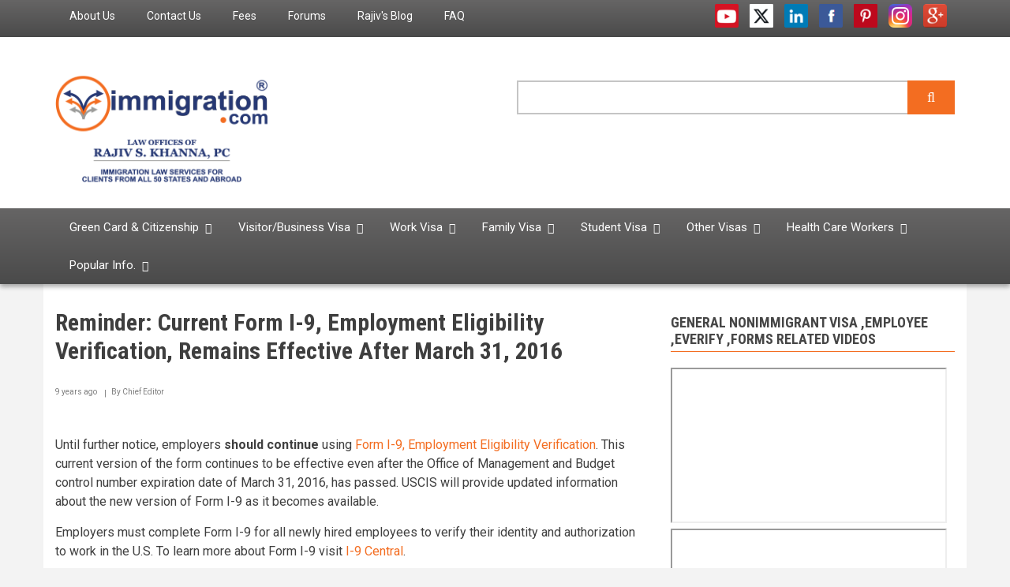

--- FILE ---
content_type: text/html; charset=UTF-8
request_url: https://immigration.com/index.php/news/reminder-current-form-i-9-employment-eligibility-verification-remains-effective-after-march-31
body_size: 23204
content:
<!DOCTYPE html>
<html lang="en" dir="ltr">
  <head>
    <meta charset="utf-8" />
<noscript><style>form.antibot * :not(.antibot-message) { display: none !important; }</style>
</noscript><script async src="https://www.googletagmanager.com/gtag/js?id=UA-103975504-1"></script>
<script>window.dataLayer = window.dataLayer || [];function gtag(){dataLayer.push(arguments)};gtag("js", new Date());gtag("set", "developer_id.dMDhkMT", true);gtag("config", "UA-103975504-1", {"groups":"default","anonymize_ip":true,"page_placeholder":"PLACEHOLDER_page_path"});</script>
<meta name="description" content="Until further notice, employers should continue using Form I-9, Employment Eligibility Verification. This current version of the form continues to be effective even after the Office of Management and Budget control number expiration date of March 31, 2016, has passed. USCIS will provide updated information about the new version of Form I-9 as it becomes available." />
<link rel="canonical" href="https://immigration.com/index.php/news/reminder-current-form-i-9-employment-eligibility-verification-remains-effective-after-march-31" />
<meta name="Generator" content="Drupal 11 (https://www.drupal.org)" />
<meta name="MobileOptimized" content="width" />
<meta name="HandheldFriendly" content="true" />
<meta name="viewport" content="width=device-width, initial-scale=1.0" />
<link rel="icon" href="/themes/newsplus/favicon.ico" type="image/vnd.microsoft.icon" />

    <title>Reminder: Current Form I-9, Employment Eligibility Verification, Remains Effective After March 31, 2016 | Immigration.com</title>
    <link rel="stylesheet" media="all" href="/libraries/drupal-superfish/css/superfish.css?t3r36e" />
<link rel="stylesheet" media="all" href="/core/assets/vendor/jquery.ui/themes/base/core.css?t3r36e" />
<link rel="stylesheet" media="all" href="/core/assets/vendor/jquery.ui/themes/base/controlgroup.css?t3r36e" />
<link rel="stylesheet" media="all" href="/core/assets/vendor/jquery.ui/themes/base/checkboxradio.css?t3r36e" />
<link rel="stylesheet" media="all" href="/core/assets/vendor/jquery.ui/themes/base/resizable.css?t3r36e" />
<link rel="stylesheet" media="all" href="/core/assets/vendor/jquery.ui/themes/base/button.css?t3r36e" />
<link rel="stylesheet" media="all" href="/core/assets/vendor/jquery.ui/themes/base/dialog.css?t3r36e" />
<link rel="stylesheet" media="all" href="/themes/contrib/stable/css/core/components/progress.module.css?t3r36e" />
<link rel="stylesheet" media="all" href="/themes/contrib/stable/css/core/components/ajax-progress.module.css?t3r36e" />
<link rel="stylesheet" media="all" href="/themes/contrib/stable/css/system/components/align.module.css?t3r36e" />
<link rel="stylesheet" media="all" href="/themes/contrib/stable/css/system/components/container-inline.module.css?t3r36e" />
<link rel="stylesheet" media="all" href="/themes/contrib/stable/css/system/components/clearfix.module.css?t3r36e" />
<link rel="stylesheet" media="all" href="/themes/contrib/stable/css/system/components/hidden.module.css?t3r36e" />
<link rel="stylesheet" media="all" href="/themes/contrib/stable/css/system/components/item-list.module.css?t3r36e" />
<link rel="stylesheet" media="all" href="/themes/contrib/stable/css/system/components/js.module.css?t3r36e" />
<link rel="stylesheet" media="all" href="/themes/contrib/stable/css/system/components/position-container.module.css?t3r36e" />
<link rel="stylesheet" media="all" href="/themes/contrib/stable/css/system/components/reset-appearance.module.css?t3r36e" />
<link rel="stylesheet" media="all" href="/themes/contrib/stable/css/media/oembed.formatter.css?t3r36e" />
<link rel="stylesheet" media="all" href="/core/modules/ckeditor5/css/ckeditor5.dialog.fix.css?t3r36e" />
<link rel="stylesheet" media="all" href="/themes/contrib/stable/css/views/views.module.css?t3r36e" />
<link rel="stylesheet" media="all" href="/core/assets/vendor/jquery.ui/themes/base/theme.css?t3r36e" />
<link rel="stylesheet" media="all" href="/modules/contrib/sharethis/css/sharethis.css?t3r36e" />
<link rel="stylesheet" media="all" href="/themes/contrib/stable/css/core/assets/vendor/normalize-css/normalize.css?t3r36e" />
<link rel="stylesheet" media="all" href="/themes/contrib/stable/css/core/normalize-fixes.css?t3r36e" />
<link rel="stylesheet" media="all" href="/themes/newsplus/bootstrap/css/bootstrap.min.css?t3r36e" />
<link rel="stylesheet" media="all" href="/themes/newsplus/css/base/elements.css?t3r36e" />
<link rel="stylesheet" media="all" href="/themes/newsplus/css/base/layout.css?t3r36e" />
<link rel="stylesheet" media="all" href="/themes/newsplus/css/base/typography.css?t3r36e" />
<link rel="stylesheet" media="all" href="/themes/newsplus/css/base/custom.css?t3r36e" />
<link rel="stylesheet" media="all" href="/themes/newsplus/css/base/local-base.css?t3r36e" />
<link rel="stylesheet" media="all" href="/themes/contrib/classy/css/components/action-links.css?t3r36e" />
<link rel="stylesheet" media="all" href="/themes/contrib/classy/css/components/breadcrumb.css?t3r36e" />
<link rel="stylesheet" media="all" href="/themes/contrib/classy/css/components/button.css?t3r36e" />
<link rel="stylesheet" media="all" href="/themes/contrib/classy/css/components/collapse-processed.css?t3r36e" />
<link rel="stylesheet" media="all" href="/themes/contrib/classy/css/components/container-inline.css?t3r36e" />
<link rel="stylesheet" media="all" href="/themes/contrib/classy/css/components/details.css?t3r36e" />
<link rel="stylesheet" media="all" href="/themes/contrib/classy/css/components/exposed-filters.css?t3r36e" />
<link rel="stylesheet" media="all" href="/themes/contrib/classy/css/components/field.css?t3r36e" />
<link rel="stylesheet" media="all" href="/themes/contrib/classy/css/components/form.css?t3r36e" />
<link rel="stylesheet" media="all" href="/themes/contrib/classy/css/components/icons.css?t3r36e" />
<link rel="stylesheet" media="all" href="/themes/contrib/classy/css/components/inline-form.css?t3r36e" />
<link rel="stylesheet" media="all" href="/themes/contrib/classy/css/components/item-list.css?t3r36e" />
<link rel="stylesheet" media="all" href="/themes/contrib/classy/css/components/link.css?t3r36e" />
<link rel="stylesheet" media="all" href="/themes/contrib/classy/css/components/links.css?t3r36e" />
<link rel="stylesheet" media="all" href="/themes/contrib/classy/css/components/menu.css?t3r36e" />
<link rel="stylesheet" media="all" href="/themes/contrib/classy/css/components/more-link.css?t3r36e" />
<link rel="stylesheet" media="all" href="/themes/contrib/classy/css/components/pager.css?t3r36e" />
<link rel="stylesheet" media="all" href="/themes/contrib/classy/css/components/tabledrag.css?t3r36e" />
<link rel="stylesheet" media="all" href="/themes/contrib/classy/css/components/tableselect.css?t3r36e" />
<link rel="stylesheet" media="all" href="/themes/contrib/classy/css/components/tablesort.css?t3r36e" />
<link rel="stylesheet" media="all" href="/themes/contrib/classy/css/components/tabs.css?t3r36e" />
<link rel="stylesheet" media="all" href="/themes/contrib/classy/css/components/textarea.css?t3r36e" />
<link rel="stylesheet" media="all" href="/themes/contrib/classy/css/components/ui-dialog.css?t3r36e" />
<link rel="stylesheet" media="all" href="/themes/contrib/classy/css/components/messages.css?t3r36e" />
<link rel="stylesheet" media="all" href="/themes/contrib/classy/css/components/node.css?t3r36e" />
<link rel="stylesheet" media="all" href="/themes/contrib/classy/css/components/dialog.css?t3r36e" />
<link rel="stylesheet" media="all" href="/themes/contrib/classy/css/components/progress.css?t3r36e" />
<link rel="stylesheet" media="all" href="/themes/newsplus/css/components/fixed-header.css?t3r36e" />
<link rel="stylesheet" media="all" href="/themes/newsplus/css/components/site-branding.css?t3r36e" />
<link rel="stylesheet" media="all" href="/themes/newsplus/css/components/breadcrumb.css?t3r36e" />
<link rel="stylesheet" media="all" href="/themes/newsplus/css/components/tabs.css?t3r36e" />
<link rel="stylesheet" media="all" href="/themes/newsplus/css/components/accordion.css?t3r36e" />
<link rel="stylesheet" media="all" href="/themes/newsplus/css/components/progress-bars.css?t3r36e" />
<link rel="stylesheet" media="all" href="/themes/newsplus/css/components/drupal-tabs.css?t3r36e" />
<link rel="stylesheet" media="all" href="/themes/newsplus/css/components/block.css?t3r36e" />
<link rel="stylesheet" media="all" href="/themes/newsplus/css/components/node.css?t3r36e" />
<link rel="stylesheet" media="all" href="/themes/newsplus/css/components/field.css?t3r36e" />
<link rel="stylesheet" media="all" href="/themes/newsplus/css/components/comments.css?t3r36e" />
<link rel="stylesheet" media="all" href="/themes/newsplus/css/components/menu.css?t3r36e" />
<link rel="stylesheet" media="all" href="/themes/newsplus/css/components/primary-menu.css?t3r36e" />
<link rel="stylesheet" media="all" href="/themes/newsplus/css/components/teaser-listing.css?t3r36e" />
<link rel="stylesheet" media="all" href="/themes/newsplus/css/components/pager.css?t3r36e" />
<link rel="stylesheet" media="all" href="/themes/newsplus/css/components/image-overlay.css?t3r36e" />
<link rel="stylesheet" media="all" href="/themes/newsplus/css/components/admin.css?t3r36e" />
<link rel="stylesheet" media="all" href="/themes/newsplus/css/components/search.css?t3r36e" />
<link rel="stylesheet" media="all" href="/themes/newsplus/css/components/forms.css?t3r36e" />
<link rel="stylesheet" media="all" href="/themes/newsplus/css/components/buttons.css?t3r36e" />
<link rel="stylesheet" media="all" href="/themes/newsplus/css/components/node-images.css?t3r36e" />
<link rel="stylesheet" media="all" href="/themes/newsplus/css/components/node-links.css?t3r36e" />
<link rel="stylesheet" media="all" href="/themes/newsplus/css/components/tables.css?t3r36e" />
<link rel="stylesheet" media="all" href="/themes/newsplus/css/components/quickedit.css?t3r36e" />
<link rel="stylesheet" media="all" href="/themes/newsplus/css/components/icons-list.css?t3r36e" />
<link rel="stylesheet" media="all" href="/themes/newsplus/css/components/more-links.css?t3r36e" />
<link rel="stylesheet" media="all" href="/themes/newsplus/css/components/views.css?t3r36e" />
<link rel="stylesheet" media="all" href="/themes/newsplus/css/components/view-hot-posts.css?t3r36e" />
<link rel="stylesheet" media="all" href="/themes/newsplus/css/components/view-latest.css?t3r36e" />
<link rel="stylesheet" media="all" href="/themes/newsplus/css/components/view-archive-summary.css?t3r36e" />
<link rel="stylesheet" media="all" href="/themes/newsplus/css/components/view-news-in-images.css?t3r36e" />
<link rel="stylesheet" media="all" href="/themes/newsplus/css/components/view-most-popular.css?t3r36e" />
<link rel="stylesheet" media="all" href="/themes/newsplus/css/components/view-tags-cloud.css?t3r36e" />
<link rel="stylesheet" media="all" href="/themes/newsplus/css/components/view-user-posts.css?t3r36e" />
<link rel="stylesheet" media="all" href="/themes/newsplus/css/components/messages.css?t3r36e" />
<link rel="stylesheet" media="all" href="/themes/newsplus/css/components/to-top.css?t3r36e" />
<link rel="stylesheet" media="all" href="/themes/newsplus/css/components/local-components.css?t3r36e" />
<link rel="stylesheet" media="all" href="//fonts.googleapis.com/css?family=Roboto:400,400italic,700,300,700italic&amp;subset=latin-ext,latin,greek" />
<link rel="stylesheet" media="all" href="//fonts.googleapis.com/css?family=Roboto+Condensed:400italic,700italic,400,300,700&amp;subset=latin-ext,latin,greek" />
<link rel="stylesheet" media="all" href="//fonts.googleapis.com/css?family=Roboto+Slab:400,300,700&amp;subset=latin-ext,latin,greek" />
<link rel="stylesheet" media="all" href="//fonts.googleapis.com/css?family=Source+Code+Pro&amp;subset=latin,latin-ext" />
<link rel="stylesheet" media="print" href="/themes/newsplus/css/theme/print.css?t3r36e" />
<link rel="stylesheet" media="all" href="/themes/newsplus/css/theme/color-custom-orange.css?t3r36e" />
<link rel="stylesheet" media="all" href="/themes/newsplus/css/theme/local-theme.css?t3r36e" />

    
  </head>
  <body class="layout-one-sidebar layout-sidebar-second hff-08 pff-05 sff-10 slff-08 gray-content-background fixed-header-enabled path-node page-node-type-news">
        <a href="#main-content" class="visually-hidden focusable skip-link">
      Skip to main content
    </a>
    
      <div class="dialog-off-canvas-main-canvas" data-off-canvas-main-canvas>
    
<header class="headers-wrapper">
          <div id="pre-header" class="clearfix colored-area__custom-orange colored-area">
      <div class="container">
                <div id="pre-header-inside" class="clearfix">
          <div class="row">
                          <div class="col-md-8">
                                <div id="pre-header-left" class="clearfix">
                  <div class="pre-header-area">
                          <div class="region region-pre-header-left">
      <div id="block-headermenu" class="block block-superfish block-superfishheader-menu">
  
    
      <div class="content">
      
<ul id="superfish-header-menu" class="menu sf-menu sf-header-menu sf-horizontal sf-style-none" role="menu" aria-label="Menu">
  

  
  <li id="header-menu-menu-link-contentabfad3e3-7721-4dcf-8629-455bc9b11c30" class="sf-depth-1 sf-no-children sf-first" role="none">
    
          <a href="/law-offices-rajiv-s-khanna-pc" class="sf-depth-1" role="menuitem">About Us</a>
    
    
    
    
      </li>


  
  <li id="header-menu-menu-link-content5fe5b745-a712-40d1-98f0-634eb9a06679" class="sf-depth-1 sf-no-children" role="none">
    
          <a href="/contact" class="sf-depth-1" role="menuitem">Contact Us</a>
    
    
    
    
      </li>


  
  <li id="header-menu-menu-link-content99c0984a-fd63-455d-b6dd-dae917c659cc" class="sf-depth-1 sf-no-children" role="none">
    
          <a href="/our-fees" class="sf-depth-1" role="menuitem">Fees</a>
    
    
    
    
      </li>


  
  <li id="header-menu-menu-link-content2f26992a-65de-42e9-92db-91a7c93da5db" class="sf-depth-1 sf-no-children" role="none">
    
          <a href="https://forums.immigration.com/" class="sf-depth-1 sf-external" role="menuitem">Forums</a>
    
    
    
    
      </li>


  
  <li id="header-menu-menu-link-content69d01654-6c4e-4cef-93c4-e372eb59c16e" class="sf-depth-1 sf-no-children" role="none">
    
          <a href="/blogs" class="sf-depth-1" role="menuitem">Rajiv&#039;s Blog</a>
    
    
    
    
      </li>


  
  <li id="header-menu-menu-link-content5a645ceb-a057-474f-a0d1-4b96c242c679" class="sf-depth-1 sf-no-children" role="none">
    
          <a href="/faq" title="FAQs" class="sf-depth-1" role="menuitem">FAQ</a>
    
    
    
    
      </li>


</ul>

    </div>
  </div>

    </div>
  
                  </div>
                </div>
                              </div>
                                      <div class="col-md-4">
                                <div id="pre-header-right" class="clearfix">
                  <div class="pre-header-area">
                          <div class="region region-pre-header-right">
      <div id="block-socialmedia" class="block block-block-content block-block-content0e68192b-7841-46b2-8378-1a121c7668f7">
  
    
      <div class="content">
      
            <div class="clearfix text-formatted field field--name-body field--type-text-with-summary field--label-hidden field__item"><div class="navigation-social-bookmarks">
<ul class="icons-list">
<li>
      <a href="http://www.youtube.com/user/immigrationdotcom/" class="social-icon youtube"><span class="sr-only">youtube</span></a>
    </li>
<li>
      <a href="https://twitter.com/immigrationcom" class="social-icon twitter"><span class="sr-only">twitter</span></a>
    </li>
<li>
      <a href="http://www.linkedin.com/in/rajivskhanna" class="social-icon linkedin"><span class="sr-only">linkedin</span></a>
    </li>
<li>
      <a href="http://www.facebook.com/immigrationdotcom" class="social-icon facebook"><span class="sr-only">facebook</span></a>
    </li>
<li>
      <a href="http://pinterest.com/immigrationcom/" class="social-icon pinterest"><span class="sr-only">pinterest</span></a>
    </li>
<li>
      <a href="https://www.instagram.com/immigrationdotcom/" class="social-icon instagram"><span class="sr-only">instagram</span></a>
    </li>
<li>
  <a href="https://business.google.com/reviews/l/13445852526689057336" class="social-icon google"><span class="sr-only">Google</span></a>
</li>
</ul>
</div>
</div>
      
    </div>
  </div>

    </div>
  
                  </div>
                </div>
                              </div>
                      </div>
        </div>
              </div>
    </div>
              <div id="header-top" role="banner" class="clearfix colored-area__custom-orange colored-area">
      <div class="container">
                <div id="header-top-inside" class="clearfix">
          <div class="row">
                          <div class="col-md-6">
                                <div id="header-top-left" class="clearfix">
                  <div class="header-top-area">

                                                <div class="region region-header-top-left">
      <div id="block-newsplus-branding" class="clearfix site-branding block block-system block-system-branding-block">
  
    
    <div class="logo-and-site-name-wrapper clearfix">
          <div class="logo">
        <a href="/" title="Home" rel="home" class="site-branding__logo">
          <img src="/sites/default/files/immigrationcomlogofinal.png" alt="Home" />
        </a>
      </div>
              </div>
</div>

    </div>
  
                    
                  </div>
                </div>
                              </div>
                                      <div class="col-md-6">
                                <div id="header-top-right" class="clearfix">
                  <div class="header-top-area">
                          <div class="region region-header-top-right">
      <div class="views-exposed-form search-block-form block-search block block-views-exposed-filter-blocks block-views-exposed-filter-blocks-block" data-drupal-selector="views-exposed-form-solr-search-page-1" id="block-viewsexposedfilterblock">
  
    
      <div class="content">
      <form action="/index.php/search" method="get" id="views-exposed-form-solr-search-page-1" accept-charset="UTF-8">
  <div class="content container-inline">
  <div class="js-form-item form-item js-form-type-textfield form-type-textfield js-form-item-search form-item-search">
      <label for="edit-search">Search </label>
        <input data-drupal-selector="edit-search" type="text" id="edit-search" name="search" value="" size="30" maxlength="128" class="form-text" />

        </div>
<div data-drupal-selector="edit-actions" class="form-actions js-form-wrapper form-wrapper" id="edit-actions"><input data-drupal-selector="edit-submit-solr-search" type="submit" id="edit-submit-solr-search" value="Apply" class="button js-form-submit form-submit" />
</div>

</div>
</form>

    </div>
  </div>

    </div>
  
                  </div>
                </div>
                              </div>
                      </div>
        </div>
              </div>
    </div>
    
        <div id="header" class="colored-area__custom-orange colored-area">
              <div class="site-name site-name__header">
          <a href="/index.php/" title="Home" rel="home">Immigration.com</a>
        </div>
            <div class="container">
                <div id="header-inside" class="clearfix">
          <div class="row">
            <div class="header-area">
              <div class="col-md-12">
                                <div id="header-inside-left" class="clearfix">
                                    <div id="main-navigation" class="clearfix">
                    <nav role="navigation">
                                                    <div class="region region-navigation">
      <div id="block-globalmenu-2" class="block block-superfish block-superfishmenu-drop-menu">
  
    
      <div class="content">
      
<ul id="superfish-menu-drop-menu" class="menu sf-menu sf-menu-drop-menu sf-horizontal sf-style-none" role="menu" aria-label="Menu">
  

            
  <li id="menu-drop-menu-menu-link-contentee417a4d-d220-4053-b94c-be4d74401617" class="sf-depth-1 menuparent sf-first" role="none">
    
          <a href="/green-card-and-citizenship-overview" title="" class="sf-depth-1 menuparent" role="menuitem" aria-haspopup="true" aria-expanded="false">Green Card &amp; Citizenship</a>
    
    
    
              <ul role="menu">
      
      

            
  <li id="menu-drop-menu-menu-link-content4e264a5b-3007-4044-bfa9-f1e635e9c3e0" class="sf-depth-2 menuparent sf-first" role="none">
    
          <a href="/greencard/employment-based-green-cards/employment-based-eb-green-card-overview" title="Employment-Based Green Cards" class="sf-depth-2 menuparent" role="menuitem" aria-haspopup="true" aria-expanded="false">Employment-Based Green Card</a>
    
    
    
              <ul role="menu">
      
      

  
  <li id="menu-drop-menu-menu-link-contentc6d3d6e9-9155-4477-a92c-835eee87e524" class="sf-depth-3 sf-no-children sf-first" role="none">
    
          <a href="/greencard/employment-based-green-cards/employment-based-eb-green-card-overview" title="Employment Based Green Card Overview" class="sf-depth-3" role="menuitem">Employment-Based Green Card Overview</a>
    
    
    
    
      </li>


            
  <li id="menu-drop-menu-menu-link-content0ac20442-f676-4505-bc81-59ff508f3e4b" class="sf-depth-3 menuparent" role="none">
    
          <a href="/greencard/form-i-140/i-140-immigrant-petition-alien-worker" title="I-140 Immigrant Petition for Alien Worker" class="sf-depth-3 menuparent" role="menuitem" aria-haspopup="true" aria-expanded="false">I-140 Immigrant Petition for Alien Worker</a>
    
    
    
              <ul role="menu">
      
      

  
  <li id="menu-drop-menu-menu-link-contentcf625b20-8366-4874-9294-d2e83f754442" class="sf-depth-4 sf-no-children sf-first" role="none">
    
          <a href="/greencard/form-i-140/i-140-immigrant-petition-alien-worker" title="I-140 Overview" class="sf-depth-4" role="menuitem">I-140 Overview</a>
    
    
    
    
      </li>


  
  <li id="menu-drop-menu-menu-link-content9fa40a5e-ffec-4d6b-8057-75f6ffdd447e" class="sf-depth-4 sf-no-children" role="none">
    
          <a href="/faq/us-green-card/form-i-140" title="I-140 FAQ" class="sf-depth-4" role="menuitem">I-140 FAQ</a>
    
    
    
    
      </li>


  
  <li id="menu-drop-menu-menu-link-content403d4031-7e13-488f-8296-45a88eb596ac" class="sf-depth-4 sf-no-children" role="none">
    
          <a href="/news/form-i-140" title="I-140 Immigrant Petition for Alien Worker News" class="sf-depth-4" role="menuitem">I-140 News</a>
    
    
    
    
      </li>


  
  <li id="menu-drop-menu-menu-link-contentc2dc2aa8-4238-42e4-adee-b8e349021800" class="sf-depth-4 sf-no-children sf-last" role="none">
    
          <a href="/sample-cases/form-i-140" title="I-140 Sample Cases" class="sf-depth-4" role="menuitem">I-140 Sample Cases</a>
    
    
    
    
      </li>



              </ul>
      
    
    
      </li>


            
  <li id="menu-drop-menu-menu-link-contentdc059124-2bc3-44a2-b1a8-f6ed753a0f18" class="sf-depth-3 menuparent" role="none">
    
          <a href="/greencard/employment-based-green-cards/eb-1-extraordinary-ability-outstanding-researchersprofessors" title="" class="sf-depth-3 menuparent" role="menuitem" aria-haspopup="true" aria-expanded="false">EB-1 Priority Workers</a>
    
    
    
              <ul role="menu">
      
      

  
  <li id="menu-drop-menu-menu-link-contentcc40aaf7-e3b3-49c2-a021-ae7c8be50c59" class="sf-depth-4 sf-no-children sf-first" role="none">
    
          <a href="/greencard/employment-based-green-cards/eb-1-extraordinary-ability-outstanding-researchersprofessors" title="EB-1 Overview" class="sf-depth-4" role="menuitem">EB-1 Overview</a>
    
    
    
    
      </li>


  
  <li id="menu-drop-menu-menu-link-content7a41c925-a6e9-471c-8641-a199b212f3fb" class="sf-depth-4 sf-no-children" role="none">
    
          <a href="/faq/us-green-card/employment-based-green-cards/eb1-green-card" title="EB-1 FAQ" class="sf-depth-4" role="menuitem">EB-1 FAQ</a>
    
    
    
    
      </li>


  
  <li id="menu-drop-menu-menu-link-contentcfed2eb3-bea8-43d5-a1c2-80f32a13d3a2" class="sf-depth-4 sf-no-children" role="none">
    
          <a href="/news/eb1-green-card" title="EB-1 News" class="sf-depth-4" role="menuitem">EB-1 News</a>
    
    
    
    
      </li>


  
  <li id="menu-drop-menu-menu-link-content70edb7d7-cc89-4de3-a246-43c1138bd64d" class="sf-depth-4 sf-no-children" role="none">
    
          <a href="/sample-cases/eb1-green-card" title="EB-1 Sample Cases" class="sf-depth-4" role="menuitem">EB-1 Sample Cases</a>
    
    
    
    
      </li>


  
  <li id="menu-drop-menu-menu-link-content748f00f4-dd90-4dff-8b25-7eb38d2f4402" class="sf-depth-4 sf-no-children sf-last" role="none">
    
          <a href="/services-fees/extraordinary-ability/eb-1-extraordinary-ability-alien-outstanding" class="sf-depth-4" role="menuitem">EB-1 Services and Fees</a>
    
    
    
    
      </li>



              </ul>
      
    
    
      </li>


            
  <li id="menu-drop-menu-menu-link-content2e4764eb-6d72-4ea5-81aa-1f3b593c2cce" class="sf-depth-3 menuparent" role="none">
    
          <a href="/greencard/perm-labor-certification/perm" title="PERM" class="sf-depth-3 menuparent" role="menuitem" aria-haspopup="true" aria-expanded="false">EB-2/EB-3 PERM (Labor Certification)</a>
    
    
    
              <ul role="menu">
      
      

  
  <li id="menu-drop-menu-menu-link-content6c8aa808-a426-40ca-a0e5-2969525ed644" class="sf-depth-4 sf-no-children sf-first" role="none">
    
          <a href="/greencard/perm-labor-certification/perm" title="PERM Overview" class="sf-depth-4" role="menuitem">PERM Overview</a>
    
    
    
    
      </li>


  
  <li id="menu-drop-menu-menu-link-content8ecd1717-b80e-4b3e-9d2e-77a9f462150c" class="sf-depth-4 sf-no-children" role="none">
    
          <a href="/services-fees/perm-labor-certification/eb-2-eb-3-perm-services-and-fees" title="" class="sf-depth-4" role="menuitem">PERM Services and Fees</a>
    
    
    
    
      </li>


  
  <li id="menu-drop-menu-menu-link-contentfb3a9825-9566-45ea-93d1-1285b2fc6d47" class="sf-depth-4 sf-no-children" role="none">
    
          <a href="/greencard/perm-labor-certification/perm-faq-2-dol-website" title="PERM FAQ 2 from DOL website" class="sf-depth-4" role="menuitem">PERM FAQ - DOL website</a>
    
    
    
    
      </li>


  
  <li id="menu-drop-menu-menu-link-contentb14d546a-c92c-4346-a36d-efedb9bf12ad" class="sf-depth-4 sf-no-children" role="none">
    
          <a href="/faq/us-green-card/perm-labor-certification" title="" class="sf-depth-4" role="menuitem">PERM FAQ</a>
    
    
    
    
      </li>


  
  <li id="menu-drop-menu-menu-link-content837d0eb0-e09c-46f4-a894-ea6cb982b023" class="sf-depth-4 sf-no-children" role="none">
    
          <a href="/news/perm-labor-certification" title="PERM News" class="sf-depth-4" role="menuitem">PERM News</a>
    
    
    
    
      </li>


  
  <li id="menu-drop-menu-menu-link-content7b5f86fd-77da-4187-8485-52927612cd06" class="sf-depth-4 sf-no-children" role="none">
    
          <a href="/sample-cases/perm-labor-certification" class="sf-depth-4" role="menuitem">PERM Sample Cases</a>
    
    
    
    
      </li>


  
  <li id="menu-drop-menu-menu-link-content7a960582-1348-4ebb-8565-4b6c4a292779" class="sf-depth-4 sf-no-children" role="none">
    
          <a href="/PERM_processing_dates" class="sf-depth-4" role="menuitem">PERM Processing Dates</a>
    
    
    
    
      </li>


  
  <li id="menu-drop-menu-menu-link-content1edd8e00-8940-4b64-88c9-fbe6d0e92ff6" class="sf-depth-4 sf-no-children sf-last" role="none">
    
          <a href="/state-job-order-instructions" class="sf-depth-4" role="menuitem">State Job Order Instructions</a>
    
    
    
    
      </li>



              </ul>
      
    
    
      </li>


            
  <li id="menu-drop-menu-menu-link-content2c75236f-9e5e-4a9a-9694-bdc2d528cf1e" class="sf-depth-3 menuparent" role="none">
    
          <a href="/greencard/eb2-green-card/eb-2-advanced-degrees-experience" title="" class="sf-depth-3 menuparent" role="menuitem" aria-haspopup="true" aria-expanded="false">EB-2 Physician/NIW/Advanced Degree</a>
    
    
    
              <ul role="menu">
      
      

  
  <li id="menu-drop-menu-menu-link-content3210b777-1c5f-4376-85e6-98d0ba575223" class="sf-depth-4 sf-no-children sf-first" role="none">
    
          <a href="/greencard/eb2-green-card/eb-2-advanced-degrees-experience" title="EB-2 Overview" class="sf-depth-4" role="menuitem">EB-2 Advanced Degrees, Experience Overview</a>
    
    
    
    
      </li>


  
  <li id="menu-drop-menu-menu-link-contentaaaff6a7-15ad-49c9-97dd-fa1ad4aec9fb" class="sf-depth-4 sf-no-children" role="none">
    
          <a href="/greencard/eb2-green-card/eb-2-national-interest-waivers" class="sf-depth-4" role="menuitem">EB-2 NIW Overview</a>
    
    
    
    
      </li>


  
  <li id="menu-drop-menu-menu-link-contente263fdcc-bc9c-43ca-8fa7-1201e86df4ff" class="sf-depth-4 sf-no-children" role="none">
    
          <a href="/physicians" class="sf-depth-4" role="menuitem">EB-2 Physicians</a>
    
    
    
    
      </li>


  
  <li id="menu-drop-menu-menu-link-contente6695380-97c9-47f6-bbfd-d27a55c73ea9" class="sf-depth-4 sf-no-children" role="none">
    
          <a href="/services-fees/eb2-green-card/eb-2-schedule-a-exceptional-abilityadvanced-degree-alien-services-and-f" title="EB-2 Services and Fees" class="sf-depth-4" role="menuitem">EB-2 Advanced Degrees, Experience Services and Fees</a>
    
    
    
    
      </li>


  
  <li id="menu-drop-menu-menu-link-content0aa99c31-03b2-4da3-a1b4-5c32c052ba1c" class="sf-depth-4 sf-no-children" role="none">
    
          <a href="/services-fees/national-interest-waiver/eb-2-national-interest-waivers-niw-services-and-fees" class="sf-depth-4" role="menuitem">EB-2 NIW Services and Fees</a>
    
    
    
    
      </li>


  
  <li id="menu-drop-menu-menu-link-content35895a45-669d-4629-aef5-ee56e3e7e44d" class="sf-depth-4 sf-no-children" role="none">
    
          <a href="/faq/us-green-card/employment-based-green-cards/eb2-green-card" title="EB-2 FAQ" class="sf-depth-4" role="menuitem">EB-2 FAQ</a>
    
    
    
    
      </li>


  
  <li id="menu-drop-menu-menu-link-content0b3688a8-9921-41f4-829d-c7b03d367eb2" class="sf-depth-4 sf-no-children" role="none">
    
          <a href="/news/eb2-green-card" title="EB-2 News" class="sf-depth-4" role="menuitem">EB-2 News</a>
    
    
    
    
      </li>


  
  <li id="menu-drop-menu-menu-link-contentd6923678-2c42-41da-aa06-972a855fb4b3" class="sf-depth-4 sf-no-children" role="none">
    
          <a href="/sample-cases/eb2-green-card" title="EB-2 Sample Cases" class="sf-depth-4" role="menuitem">EB-2 Sample Cases</a>
    
    
    
    
      </li>


  
  <li id="menu-drop-menu-menu-link-contente27b89f4-a2e4-4618-8de9-42ebb297f398" class="sf-depth-4 sf-no-children sf-last" role="none">
    
          <a href="/media/97" title="" class="sf-depth-4" role="menuitem">EB-2 Audio Visual</a>
    
    
    
    
      </li>



              </ul>
      
    
    
      </li>


            
  <li id="menu-drop-menu-menu-link-contentfbb55492-49eb-4cfe-a37c-5a7b41871fce" class="sf-depth-3 menuparent" role="none">
    
          <a href="/greencard/eb3-green-card/eb-3-bachelors-degree-skilled-unskilled-workers" title="" class="sf-depth-3 menuparent" role="menuitem" aria-haspopup="true" aria-expanded="false">EB-3 Bachelors,Skilled,Unskilled Workers</a>
    
    
    
              <ul role="menu">
      
      

  
  <li id="menu-drop-menu-menu-link-content7e49d294-d67c-48b5-94d7-4e1bcf47c239" class="sf-depth-4 sf-no-children sf-first" role="none">
    
          <a href="/greencard/eb3-green-card/eb-3-bachelors-degree-skilled-unskilled-workers" title="EB-3 Overview" class="sf-depth-4" role="menuitem">EB-3 Overview</a>
    
    
    
    
      </li>


  
  <li id="menu-drop-menu-menu-link-content3ced84d8-f8e6-43b8-a96f-eec42b0fe28c" class="sf-depth-4 sf-no-children" role="none">
    
          <a href="/greencard/perm-labor-certification/perm" class="sf-depth-4" role="menuitem">EB-2/EB-3 PERM (Labor Certification)</a>
    
    
    
    
      </li>


  
  <li id="menu-drop-menu-menu-link-content40309aab-c839-48fc-b4e8-3576292f6883" class="sf-depth-4 sf-no-children" role="none">
    
          <a href="/green-card-nurses" class="sf-depth-4" role="menuitem">EB-3 Nurses</a>
    
    
    
    
      </li>


  
  <li id="menu-drop-menu-menu-link-contenta41219cb-558b-4d6e-8230-1f54210fd260" class="sf-depth-4 sf-no-children" role="none">
    
          <a href="/physical-therapists/physical-therapists" class="sf-depth-4" role="menuitem">EB-3 Physical Therapists</a>
    
    
    
    
      </li>


  
  <li id="menu-drop-menu-menu-link-content82d71887-4b48-41e1-930a-706c956d0977" class="sf-depth-4 sf-no-children" role="none">
    
          <a href="/services-fees/perm-labor-certification/eb-2-eb-3-perm-services-and-fees" class="sf-depth-4" role="menuitem">EB-3 Services and Fees</a>
    
    
    
    
      </li>


  
  <li id="menu-drop-menu-menu-link-contentc215a43e-6836-4a22-a13f-b483bcc31bbe" class="sf-depth-4 sf-no-children" role="none">
    
          <a href="/faq/us-green-card/employment-based-green-cards/eb3-green-card" title="EB-3 FAQ" class="sf-depth-4" role="menuitem">EB-3 FAQ</a>
    
    
    
    
      </li>


  
  <li id="menu-drop-menu-menu-link-contentc4ef2f27-25ba-4e38-8c71-3336f5489025" class="sf-depth-4 sf-no-children" role="none">
    
          <a href="/news/eb3-green-card" title="EB-3 News" class="sf-depth-4" role="menuitem">EB-3 News</a>
    
    
    
    
      </li>


  
  <li id="menu-drop-menu-menu-link-content7415ce70-095e-41b7-9fd0-a56df6d6d255" class="sf-depth-4 sf-no-children sf-last" role="none">
    
          <a href="/sample-cases/eb3-green-card" title="EB-3 Sample Cases" class="sf-depth-4" role="menuitem">EB-3 Sample Cases</a>
    
    
    
    
      </li>



              </ul>
      
    
    
      </li>


            
  <li id="menu-drop-menu-menu-link-content72235a11-e78c-4d0d-acdc-ccec19d12e22" class="sf-depth-3 menuparent" role="none">
    
          <a href="/greencard/eb4-green-card/eb-4-religious-workers" title="" class="sf-depth-3 menuparent" role="menuitem" aria-haspopup="true" aria-expanded="false">EB-4 Religious Work</a>
    
    
    
              <ul role="menu">
      
      

  
  <li id="menu-drop-menu-menu-link-content30d500c5-cf15-4d8b-8dc4-bb0ccf721ea7" class="sf-depth-4 sf-no-children sf-first" role="none">
    
          <a href="/greencard/eb4-green-card/eb-4-religious-workers" title="EB-4 Overview" class="sf-depth-4" role="menuitem">EB-4 Overview</a>
    
    
    
    
      </li>


  
  <li id="menu-drop-menu-menu-link-content8fc85aa7-63c6-4d62-8e25-154cda3776cd" class="sf-depth-4 sf-no-children" role="none">
    
          <a href="/services-fees/eb4-green-card/eb-4-religious-workers-services-and-fees" title="EB-4 Services and Fees" class="sf-depth-4" role="menuitem">EB-4 Services and Fees</a>
    
    
    
    
      </li>


  
  <li id="menu-drop-menu-menu-link-contentbaaf2b88-0742-40f9-ac8b-5f9720b92640" class="sf-depth-4 sf-no-children" role="none">
    
          <a href="/faq/us-green-card/employment-based-green-cards/eb4-green-card" title="EB-4 FAQ" class="sf-depth-4" role="menuitem">EB-4 FAQ</a>
    
    
    
    
      </li>


  
  <li id="menu-drop-menu-menu-link-content5f2ff528-38fb-4306-85f7-1a6ea47fd2c8" class="sf-depth-4 sf-no-children" role="none">
    
          <a href="/sample-cases/eb4-green-card" title="Eb-4 Sample cases" class="sf-depth-4" role="menuitem">EB-4 Sample cases</a>
    
    
    
    
      </li>


  
  <li id="menu-drop-menu-menu-link-content2d1c04a1-a692-4823-a806-1b69e108e24f" class="sf-depth-4 sf-no-children sf-last" role="none">
    
          <a href="/news/eb4-green-card" title="EB-4 News" class="sf-depth-4" role="menuitem">EB-4 News</a>
    
    
    
    
      </li>



              </ul>
      
    
    
      </li>


            
  <li id="menu-drop-menu-menu-link-contentc9f5912e-9e26-41c8-a9cc-b6ebb3335cfe" class="sf-depth-3 menuparent" role="none">
    
          <a href="/greencard/eb5-green-card/eb-5-employment-based-immigration-immigrant-investor-program" title="EB-5 Investment Green Card" class="sf-depth-3 menuparent" role="menuitem" aria-haspopup="true" aria-expanded="false">EB-5 Investment Green Card</a>
    
    
    
              <ul role="menu">
      
      

  
  <li id="menu-drop-menu-menu-link-contentf32393c5-2ffb-433d-a3e3-fe32508dac43" class="sf-depth-4 sf-no-children sf-first" role="none">
    
          <a href="/greencard/eb5-green-card/eb-5-employment-based-immigration-immigrant-investor-program" title="EB-5 Overview" class="sf-depth-4" role="menuitem">EB-5 Overview</a>
    
    
    
    
      </li>


  
  <li id="menu-drop-menu-menu-link-contenta7465f4c-6211-42a3-91d6-caa57aafac42" class="sf-depth-4 sf-no-children" role="none">
    
          <a href="/services-fees/eb5-green-card/eb-5-investment-green-card-services-and-fees" title="EB-5 Services and Fees" class="sf-depth-4" role="menuitem">EB-5 Services and Fees</a>
    
    
    
    
      </li>


  
  <li id="menu-drop-menu-menu-link-content18492c09-d7d9-483d-88c0-af53b1637e28" class="sf-depth-4 sf-no-children" role="none">
    
          <a href="/faq/us-green-card/employment-based-green-cards/eb5-green-card" title="EB-5 FAQ" class="sf-depth-4" role="menuitem">EB-5 FAQ</a>
    
    
    
    
      </li>


  
  <li id="menu-drop-menu-menu-link-contenta1c58279-a0de-48f5-9ece-16112a7911a8" class="sf-depth-4 sf-no-children" role="none">
    
          <a href="/sample-cases/eb5-green-card" title="EB-5 Sample Cases" class="sf-depth-4" role="menuitem">EB-5 Sample Cases</a>
    
    
    
    
      </li>


  
  <li id="menu-drop-menu-menu-link-content30d74b58-47d6-420d-96a5-8d8f864e8ec8" class="sf-depth-4 sf-no-children sf-last" role="none">
    
          <a href="/news/eb5-green-card" title="EB-5 News" class="sf-depth-4" role="menuitem">EB-5 News</a>
    
    
    
    
      </li>



              </ul>
      
    
    
      </li>


  
  <li id="menu-drop-menu-menu-link-contente3123db1-9505-4c84-9cd2-b25ddfd215a1" class="sf-depth-3 sf-no-children" role="none">
    
          <a href="/information-poverty-guidelines" class="sf-depth-3" role="menuitem">Poverty Guidelines</a>
    
    
    
    
      </li>



              </ul>
      
    
    
      </li>


            
  <li id="menu-drop-menu-menu-link-content569a102d-adbb-4523-9231-cf702a73595f" class="sf-depth-2 menuparent" role="none">
    
          <a href="/greencard/family-based-green-cards/family-based-green-card" title="Family-Based Green Card" class="sf-depth-2 menuparent" role="menuitem" aria-haspopup="true" aria-expanded="false">Family-Based Green Card</a>
    
    
    
              <ul role="menu">
      
      

  
  <li id="menu-drop-menu-menu-link-contentd2bb90c9-c081-406f-9d65-42f2bc0eec60" class="sf-depth-3 sf-no-children sf-first" role="none">
    
          <a href="/greencard/family-based-green-cards/family-based-green-card" title="Family-Based Green Card Overview" class="sf-depth-3" role="menuitem">Family-Based Green Card Overview</a>
    
    
    
    
      </li>


  
  <li id="menu-drop-menu-menu-link-contentfdf48989-2a3f-4ebf-ade3-dab8a6684ea0" class="sf-depth-3 sf-no-children" role="none">
    
          <a href="/greencard/green-card-abused-spouse/immigration-abused-spouse" class="sf-depth-3" role="menuitem">Victims of Spousal Abuse</a>
    
    
    
    
      </li>


  
  <li id="menu-drop-menu-menu-link-content784e87be-48a5-4dc5-b29e-30b969a7001b" class="sf-depth-3 sf-no-children" role="none">
    
          <a href="/faq/us-green-card/family-based-green-cards" title="" class="sf-depth-3" role="menuitem">Family-Based GC FAQ</a>
    
    
    
    
      </li>


  
  <li id="menu-drop-menu-menu-link-content8b781e54-4de0-4daf-a4c4-c07cce1793fb" class="sf-depth-3 sf-no-children" role="none">
    
          <a href="/news/family-based-green-cards/family-based-gc-news" title="Family Based GC News" class="sf-depth-3" role="menuitem">Family-Based GC News</a>
    
    
    
    
      </li>


  
  <li id="menu-drop-menu-menu-link-content32b5b635-6024-4abe-8daa-681f656d1432" class="sf-depth-3 sf-no-children" role="none">
    
          <a href="/sample-cases/family-based-green-cards" class="sf-depth-3" role="menuitem">Family-Based GC Sample Cases</a>
    
    
    
    
      </li>


  
  <li id="menu-drop-menu-menu-link-content2d0f5257-df44-4290-9050-1fe034f16180" class="sf-depth-3 sf-no-children sf-last" role="none">
    
          <a href="/services-fees/family-based-green-cards/family-based-green-card-services-and-fees" title="Services and Fees" class="sf-depth-3" role="menuitem">Family-Based GC Services and Fees</a>
    
    
    
    
      </li>



              </ul>
      
    
    
      </li>


            
  <li id="menu-drop-menu-menu-link-content9c6ab970-15df-4b5f-8997-8ee930761d1b" class="sf-depth-2 menuparent" role="none">
    
          <a href="/greencard/green-card-lottery/green-card-diversity-lottery" title="Diversity or DV lottery for green cards" class="sf-depth-2 menuparent" role="menuitem" aria-haspopup="true" aria-expanded="false">Diversity Visa Program/Green Card Lottery</a>
    
    
    
              <ul role="menu">
      
      

  
  <li id="menu-drop-menu-menu-link-content91b7d2e2-73c3-4258-b8f8-89d3f53450b8" class="sf-depth-3 sf-no-children sf-first" role="none">
    
          <a href="/greencard/green-card-lottery/green-card-diversity-lottery" title="Green Card Lottery Overview" class="sf-depth-3" role="menuitem">Green Card Lottery Overview</a>
    
    
    
    
      </li>


  
  <li id="menu-drop-menu-menu-link-content72eb7080-f4d1-44b2-b68b-9654eeba7db7" class="sf-depth-3 sf-no-children" role="none">
    
          <a href="/faq/us-green-card/green-card-lottery" title="Stub" class="sf-depth-3" role="menuitem">Green Card Lottery FAQ</a>
    
    
    
    
      </li>


  
  <li id="menu-drop-menu-menu-link-content55e87903-677d-4973-a1f5-9c94abf56034" class="sf-depth-3 sf-no-children sf-last" role="none">
    
          <a href="/news/green-card-lottery" title="Green Card Lottery News" class="sf-depth-3" role="menuitem">Green Card Lottery News</a>
    
    
    
    
      </li>



              </ul>
      
    
    
      </li>


            
  <li id="menu-drop-menu-menu-link-content9b9aeb3e-ca21-4fbc-9a57-53005495e660" class="sf-depth-2 menuparent" role="none">
    
          <a href="/greencard/refugee-and-political-asylum/refugee-and-political-asylum-overview" title="Green card through refugee or political asylum" class="sf-depth-2 menuparent" role="menuitem" aria-haspopup="true" aria-expanded="false">Refugee, Political Asylum</a>
    
    
    
              <ul role="menu">
      
      

  
  <li id="menu-drop-menu-menu-link-content6ab8135d-5274-4311-97a2-3cfb555c8792" class="sf-depth-3 sf-no-children sf-first" role="none">
    
          <a href="/greencard/refugee-and-political-asylum/refugee-and-political-asylum-overview" class="sf-depth-3" role="menuitem">Refugee and Political Asylum Overview</a>
    
    
    
    
      </li>


  
  <li id="menu-drop-menu-menu-link-content3e2aa5a9-9632-4aea-8ff2-5bf2573304be" class="sf-depth-3 sf-no-children" role="none">
    
          <a href="/faq/us-green-card/refugee-and-political-asylum" title="" class="sf-depth-3" role="menuitem">Refugee/Political Asylum FAQ</a>
    
    
    
    
      </li>


  
  <li id="menu-drop-menu-menu-link-contentbf96ae1b-f0ef-41fc-b111-3c7f6ef2d534" class="sf-depth-3 sf-no-children" role="none">
    
          <a href="/news/refugee-and-political-asylum" title="Refugee and Political Asylum News" class="sf-depth-3" role="menuitem">Refugee and Politcal Asylum News</a>
    
    
    
    
      </li>


  
  <li id="menu-drop-menu-menu-link-content94952f92-dfd8-46a5-86f6-567e361e6979" class="sf-depth-3 sf-no-children" role="none">
    
          <a href="/sample-cases/refugee-and-political-asylum" title="Refugee/Political Asylum Sample Cases" class="sf-depth-3" role="menuitem">Refugee/Political Asylum Sample Cases</a>
    
    
    
    
      </li>


  
  <li id="menu-drop-menu-menu-link-content0d0c7674-e8f8-4887-89b7-79de22a4310c" class="sf-depth-3 sf-no-children sf-last" role="none">
    
          <a href="/asylum-general-faq" title="Asylum General FAQ" class="sf-depth-3" role="menuitem">Asylum General FAQs</a>
    
    
    
    
      </li>



              </ul>
      
    
    
      </li>


  
  <li id="menu-drop-menu-menu-link-contentc4b9353a-cd06-483a-888b-efd352390ec9" class="sf-depth-2 sf-no-children" role="none">
    
          <a href="/greencard/general-green-card/other-ways-obtain-a-green-card" class="sf-depth-2" role="menuitem">Other ways to obtain a Green Card</a>
    
    
    
    
      </li>


            
  <li id="menu-drop-menu-menu-link-content262a7d9f-c2f3-49bf-9a81-02a9d468eb49" class="sf-depth-2 menuparent" role="none">
    
          <a href="/greencard/cspa/child-status-protection-act-cspa" title="Child Status Protection Act" class="sf-depth-2 menuparent" role="menuitem" aria-haspopup="true" aria-expanded="false">CSPA</a>
    
    
    
              <ul role="menu">
      
      

  
  <li id="menu-drop-menu-menu-link-contentc6163f13-cdb5-409a-bad8-032ce9473c83" class="sf-depth-3 sf-no-children sf-first" role="none">
    
          <a href="/greencard/cspa/child-status-protection-act-cspa" title="CSPA Overview" class="sf-depth-3" role="menuitem">CSPA Overview</a>
    
    
    
    
      </li>


  
  <li id="menu-drop-menu-menu-link-content99f30579-9ead-4b8f-ba8e-fb2249a7c833" class="sf-depth-3 sf-no-children" role="none">
    
          <a href="/faq/us-green-card/cspa" title="" class="sf-depth-3" role="menuitem">CSPA FAQ</a>
    
    
    
    
      </li>


  
  <li id="menu-drop-menu-menu-link-contentaf3179ee-12f5-4465-92ee-0cdf7e236183" class="sf-depth-3 sf-no-children sf-last" role="none">
    
          <a href="/sample-cases/cspa" title="CSPA Sample Cases" class="sf-depth-3" role="menuitem">CSPA Sample Cases</a>
    
    
    
    
      </li>



              </ul>
      
    
    
      </li>


            
  <li id="menu-drop-menu-menu-link-content672d471e-c1d2-4b8a-9924-ae118359931d" class="sf-depth-2 menuparent" role="none">
    
          <a href="/greencard/advance-parole/i-485-ead-ap-fp" title="I-485 (EAD, AP, FP)" class="sf-depth-2 menuparent" role="menuitem" aria-haspopup="true" aria-expanded="false">Adjustment of Status</a>
    
    
    
              <ul role="menu">
      
      

  
  <li id="menu-drop-menu-menu-link-content65c9dd3a-207d-4d0b-ae83-c895427e017d" class="sf-depth-3 sf-no-children sf-first" role="none">
    
          <a href="/greencard/advance-parole/i-485-ead-ap-fp" title=" I-485 (EAD, AP, FP) Overview" class="sf-depth-3" role="menuitem"> I-485 (EAD, AP, FP) Overview</a>
    
    
    
    
      </li>


  
  <li id="menu-drop-menu-menu-link-content807f64f6-d1b9-4153-986f-fa4f3613d457" class="sf-depth-3 sf-no-children" role="none">
    
          <a href="/chart-all-employment-based-i-485-pending-inventory" title="" class="sf-depth-3" role="menuitem">I-485 Pending Inventory</a>
    
    
    
    
      </li>


  
  <li id="menu-drop-menu-menu-link-contentbcabbedb-a928-4197-9209-ef31362eb69a" class="sf-depth-3 sf-no-children" role="none">
    
          <a href="/faq/us-green-card/adjustment-status" title="I-485 (EAD, AP, FP) FAQ" class="sf-depth-3" role="menuitem">I-485 (EAD, AP, FP) FAQ</a>
    
    
    
    
      </li>


  
  <li id="menu-drop-menu-menu-link-content4f61e1ef-7ac5-4434-802b-783608b03309" class="sf-depth-3 sf-no-children" role="none">
    
          <a href="/sample-cases/form-i-485" title="I-485 (EAD, AP, FP) Sample Cases" class="sf-depth-3" role="menuitem">I-485 (EAD, AP, FP) Sample Cases</a>
    
    
    
    
      </li>


  
  <li id="menu-drop-menu-menu-link-contentd896c6e2-9774-45a8-ab17-624ba716ac2c" class="sf-depth-3 sf-no-children" role="none">
    
          <a href="/news/form-i-485" title="I-485/EAD/AP News" class="sf-depth-3" role="menuitem">I-485/EAD/AP News</a>
    
    
    
    
      </li>


  
  <li id="menu-drop-menu-menu-link-content99f838ff-16a7-400d-b373-d47f3d5962ea" class="sf-depth-3 sf-no-children sf-last" role="none">
    
          <a href="/renew-or-replace-green-card" class="sf-depth-3" role="menuitem">Renew or Replace Green Card</a>
    
    
    
    
      </li>



              </ul>
      
    
    
      </li>


            
  <li id="menu-drop-menu-menu-link-content55826827-15b6-4da2-910d-58dda3cdf680" class="sf-depth-2 menuparent" role="none">
    
          <a href="/greencard/reentry-permit/reentry-permit-and-n-470" class="sf-depth-2 menuparent" role="menuitem" aria-haspopup="true" aria-expanded="false">Reentry Permit</a>
    
    
    
              <ul role="menu">
      
      

  
  <li id="menu-drop-menu-menu-link-content20c24519-acbe-45f4-8f4b-2fecf5c80390" class="sf-depth-3 sf-no-children sf-first" role="none">
    
          <a href="/greencard/reentry-permit/reentry-permit-and-n-470" title="Reentry Permit and N-470 Overview" class="sf-depth-3" role="menuitem">Reentry Permit and N-470 Overview</a>
    
    
    
    
      </li>


  
  <li id="menu-drop-menu-menu-link-content6b284335-20c4-4944-9ccc-1c0177d7eebb" class="sf-depth-3 sf-no-children" role="none">
    
          <a href="/faq/us-green-card/reentry-permit" title="Reentry Permit and N-470" class="sf-depth-3" role="menuitem">Reentry Permit and N-470 FAQ</a>
    
    
    
    
      </li>


  
  <li id="menu-drop-menu-menu-link-contentf325e115-da70-4c0b-8dbe-394465e0930d" class="sf-depth-3 sf-no-children sf-last" role="none">
    
          <a href="/news/reentry-permit" title="Reentry Permit and N-470 News" class="sf-depth-3" role="menuitem">Reentry Permit and N-470 News</a>
    
    
    
    
      </li>



              </ul>
      
    
    
      </li>


            
  <li id="menu-drop-menu-menu-link-content5bbe95a0-02ae-4718-bd76-b02ade4578b8" class="sf-depth-2 menuparent" role="none">
    
          <a href="/citizenship-and-naturalization" title="" class="sf-depth-2 menuparent" role="menuitem" aria-haspopup="true" aria-expanded="false">Citizenship</a>
    
    
    
              <ul role="menu">
      
      

  
  <li id="menu-drop-menu-menu-link-contentd2a1c9eb-39c2-4e77-8e77-66d650738e54" class="sf-depth-3 sf-no-children sf-first" role="none">
    
          <a href="/citizenship-and-naturalization" class="sf-depth-3" role="menuitem">Citizenship Overview</a>
    
    
    
    
      </li>


  
  <li id="menu-drop-menu-menu-link-content8707c9f2-e43d-46da-ac6a-68c9ac3fa364" class="sf-depth-3 sf-no-children" role="none">
    
          <a href="/faq/citizenship-and-naturalization/citizenship-0" title="Citizenship and Naturalization FAQ" class="sf-depth-3" role="menuitem">Citizenship and Naturalization FAQ</a>
    
    
    
    
      </li>


  
  <li id="menu-drop-menu-menu-link-content50d37dc1-2ba7-4a51-bc23-cd78c3a1c0f5" class="sf-depth-3 sf-no-children" role="none">
    
          <a href="/services-fees/citizenship/us-citizenship-services-and-fees" title="Citizenship Services and Fees" class="sf-depth-3" role="menuitem">Citizenship Services and Fees</a>
    
    
    
    
      </li>


  
  <li id="menu-drop-menu-menu-link-contentd4ee4f31-80bf-41d1-9a25-24058fe2e4a0" class="sf-depth-3 sf-no-children" role="none">
    
          <a href="/news/citizenship" title="Citizenship News" class="sf-depth-3" role="menuitem">Citizenship News</a>
    
    
    
    
      </li>


  
  <li id="menu-drop-menu-menu-link-contentc41d95f8-95b0-4b6c-8dfb-412da4090a49" class="sf-depth-3 sf-no-children" role="none">
    
          <a href="/sample-cases/citizenship" title="Citizenship Sample Cases" class="sf-depth-3" role="menuitem">Citizenship Sample Cases</a>
    
    
    
    
      </li>


  
  <li id="menu-drop-menu-menu-link-content8c7078a9-41c5-4309-ad38-0643fc768988" class="sf-depth-3 sf-no-children" role="none">
    
          <a href="/overseas-citizenship-india-ocidual-citizenship" class="sf-depth-3" role="menuitem">Overseas Citizenship of India</a>
    
    
    
    
      </li>


  
  <li id="menu-drop-menu-menu-link-contentddc7fda1-8c45-4168-b0b3-a132de7eb7aa" class="sf-depth-3 sf-no-children sf-last" role="none">
    
          <a href="/us-passport-0" title="" class="sf-depth-3" role="menuitem">US Passport</a>
    
    
    
    
      </li>



              </ul>
      
    
    
      </li>



              </ul>
      
    
    
      </li>


            
  <li id="menu-drop-menu-menu-link-content61106c2d-1c7c-4af2-bffb-84d72a24f31b" class="sf-depth-1 menuparent" role="none">
    
          <a href="/visitor-visa-overview" class="sf-depth-1 menuparent" role="menuitem" aria-haspopup="true" aria-expanded="false">Visitor/Business Visa</a>
    
    
    
              <ul role="menu">
      
      

            
  <li id="menu-drop-menu-menu-link-content15d84bda-8206-4dd0-8268-81ba23bcf553" class="sf-depth-2 menuparent sf-first" role="none">
    
          <a href="/visa/b-visa/b-visa-overview" class="sf-depth-2 menuparent" role="menuitem" aria-haspopup="true" aria-expanded="false">B Visa</a>
    
    
    
              <ul role="menu">
      
      

  
  <li id="menu-drop-menu-menu-link-contentb766ce1f-f94b-4ec3-ae0e-d178092f7d62" class="sf-depth-3 sf-no-children sf-first" role="none">
    
          <a href="/visa/b-visa/b-visa-overview" title="B Visa Overview" class="sf-depth-3" role="menuitem">B Visa Overview</a>
    
    
    
    
      </li>


  
  <li id="menu-drop-menu-menu-link-content723f4a09-a7f7-4a23-8e1d-7aa2eae0468c" class="sf-depth-3 sf-no-children" role="none">
    
          <a href="/services-fees/b-visa-services-and-fees" title="B Visa Services and Fees" class="sf-depth-3" role="menuitem">B Visa Services and Fees</a>
    
    
    
    
      </li>


  
  <li id="menu-drop-menu-menu-link-contentfcd88d88-439f-4a48-92bc-f098a24b8afa" class="sf-depth-3 sf-no-children" role="none">
    
          <a href="/faq/nonimmigrant-visas/b-visa" class="sf-depth-3" role="menuitem">B Visa FAQ</a>
    
    
    
    
      </li>


  
  <li id="menu-drop-menu-menu-link-content5d699928-0c96-445b-8e28-7ca8066c2b32" class="sf-depth-3 sf-no-children" role="none">
    
          <a href="/news/b-visa" class="sf-depth-3" role="menuitem">B Visa News</a>
    
    
    
    
      </li>


  
  <li id="menu-drop-menu-menu-link-contentb4451caf-8b55-4ceb-b569-331cd8aa538d" class="sf-depth-3 sf-no-children" role="none">
    
          <a href="/sample-cases/b-visa" class="sf-depth-3" role="menuitem">B Visa Sample Cases</a>
    
    
    
    
      </li>


  
  <li id="menu-drop-menu-menu-link-contente0bf2462-9507-4c39-90cb-e18dea23c744" class="sf-depth-3 sf-no-children sf-last" role="none">
    
          <a href="/processing-times-status-checks/b-visa/b-visa-processing-times-status-checks" title="B Visa Processing times &amp; status checks" class="sf-depth-3" role="menuitem">Processing times &amp; status checks</a>
    
    
    
    
      </li>



              </ul>
      
    
    
      </li>


  
  <li id="menu-drop-menu-menu-link-contentbc78f8f7-90f9-4523-b3d4-a7059f3c3653" class="sf-depth-2 sf-no-children sf-last" role="none">
    
          <a href="/visa/esta/visa-waiver-program-and-esta-electronic-system-travel-authorization" title="Visa Waiver Program and ESTA (Electronic System for Travel Authorization)" class="sf-depth-2" role="menuitem">Visa Waiver Program and ESTA (Electronic System for Travel Authorization)</a>
    
    
    
    
      </li>



              </ul>
      
    
    
      </li>


            
  <li id="menu-drop-menu-menu-link-content5c425be1-abfe-491d-8591-6a508490f8fe" class="sf-depth-1 menuparent" role="none">
    
          <a href="/work-visa-overview" class="sf-depth-1 menuparent" role="menuitem" aria-haspopup="true" aria-expanded="false">Work Visa</a>
    
    
    
              <ul role="menu">
      
      

            
  <li id="menu-drop-menu-menu-link-contentb8fa0000-d3b3-49f3-9dd1-bbfa50224312" class="sf-depth-2 menuparent sf-first" role="none">
    
          <a href="/visa/h-visa-overview" title="H Visa Channel" class="sf-depth-2 menuparent" role="menuitem" aria-haspopup="true" aria-expanded="false">H Visa</a>
    
    
    
              <ul role="menu">
      
      

  
  <li id="menu-drop-menu-menu-link-content14a1b25d-5e5b-40ed-a6a6-74004ef36cc7" class="sf-depth-3 sf-no-children sf-first" role="none">
    
          <a href="/services-fees/h-visa-services-and-fees" title="H Visa Services and Fees" class="sf-depth-3" role="menuitem">H Visa Services and Fees</a>
    
    
    
    
      </li>


  
  <li id="menu-drop-menu-menu-link-contentd86d4c73-48ea-4d5c-8054-35667b2d2469" class="sf-depth-3 sf-no-children" role="none">
    
          <a href="/visa/h-1b-person-specialty-occupation" class="sf-depth-3" role="menuitem">H-1 Visa Professionals</a>
    
    
    
    
      </li>


  
  <li id="menu-drop-menu-menu-link-content0eab82b2-60ab-4929-82be-4407401b9002" class="sf-depth-3 sf-no-children" role="none">
    
          <a href="/visa/h-1-visa/h-1-nurses" title="H-1 for Nurses" class="sf-depth-3" role="menuitem">H-1 for Nurses</a>
    
    
    
    
      </li>


  
  <li id="menu-drop-menu-menu-link-content359494cf-d12d-4b93-8d2b-0edaa3b78818" class="sf-depth-3 sf-no-children" role="none">
    
          <a href="/visa/h-2-visa/h-2-visa-temporary-workers" class="sf-depth-3" role="menuitem">H-2 Visa Temporary Workers</a>
    
    
    
    
      </li>


  
  <li id="menu-drop-menu-menu-link-contentcb7e4f03-c7a9-4346-b59d-70edb99c3698" class="sf-depth-3 sf-no-children" role="none">
    
          <a href="/visa/h-3-visa/h-3-visa-trainees" class="sf-depth-3" role="menuitem">H-3 Visa Trainees</a>
    
    
    
    
      </li>


  
  <li id="menu-drop-menu-menu-link-contentd5bfd2a5-3659-4c9b-a148-955f7281a9d4" class="sf-depth-3 sf-no-children" role="none">
    
          <a href="/visa/h-4-visa/h-4-visa-spouse-children" title="H-4 Visa Spouse &amp; Children" class="sf-depth-3" role="menuitem">H-4 Visa Spouse &amp; Children</a>
    
    
    
    
      </li>


  
  <li id="menu-drop-menu-menu-link-contentf68d573d-442c-46c5-8acb-50f2e85f4dac" class="sf-depth-3 sf-no-children" role="none">
    
          <a href="/faq/nonimmigrant-visas/h-visa" title="" class="sf-depth-3" role="menuitem">H Visa FAQ</a>
    
    
    
    
      </li>


  
  <li id="menu-drop-menu-menu-link-content4ba23abf-2827-4728-93c0-29fc2b40558d" class="sf-depth-3 sf-no-children" role="none">
    
          <a href="/news/h-visa" title="" class="sf-depth-3" role="menuitem">H Visa News</a>
    
    
    
    
      </li>


  
  <li id="menu-drop-menu-menu-link-content42178d55-9eb5-4838-9383-619ce45df133" class="sf-depth-3 sf-no-children" role="none">
    
          <a href="/sample-cases/h-visa" title="H Visa Sample Cases" class="sf-depth-3" role="menuitem">H Visa Sample Cases</a>
    
    
    
    
      </li>


  
  <li id="menu-drop-menu-menu-link-content91826ebb-9d9a-4ac4-92ad-aca85a47b8aa" class="sf-depth-3 sf-no-children" role="none">
    
          <a href="/processing-times-status-checks/h-visa/h-visa-processing-times-status-checks" title="Example Processing times and status checks" class="sf-depth-3" role="menuitem">Processing times &amp; status checks</a>
    
    
    
    
      </li>


  
  <li id="menu-drop-menu-menu-link-contentc40cd01a-db68-4bc8-a9ec-c5f9a893316f" class="sf-depth-3 sf-no-children" role="none">
    
          <a href="/news/uscis-annual-report-characteristics-specialty-occupation-workers-h-1b-fy-2009" title="" class="sf-depth-3" role="menuitem">USCIS Annual Report on &quot;Characteristics of Specialty Occupation Workers (H-1B) for FY 2009&quot;</a>
    
    
    
    
      </li>



              </ul>
      
    
    
      </li>


            
  <li id="menu-drop-menu-menu-link-contenta6d71fc8-91f6-4fef-8c25-f33460077651" class="sf-depth-2 menuparent" role="none">
    
          <a href="/visa/l-visa/l-visa-overview" title="L Visa Channel" class="sf-depth-2 menuparent" role="menuitem" aria-haspopup="true" aria-expanded="false">L Visa</a>
    
    
    
              <ul role="menu">
      
      

  
  <li id="menu-drop-menu-menu-link-contentdec2b336-ea05-4453-977c-92f590346df3" class="sf-depth-3 sf-no-children sf-first" role="none">
    
          <a href="/visa/l-visa/l-visa-overview" title="L Visa Overview" class="sf-depth-3" role="menuitem">L Visa Overview</a>
    
    
    
    
      </li>


  
  <li id="menu-drop-menu-menu-link-content7de66d9e-7296-4945-bb51-05c9b2d9f66e" class="sf-depth-3 sf-no-children" role="none">
    
          <a href="/services-fees/l-visa-services-and-fees" title="L Visa Services and Fees" class="sf-depth-3" role="menuitem">L Visa Services and Fees</a>
    
    
    
    
      </li>


  
  <li id="menu-drop-menu-menu-link-contentf49bcb8c-e0a2-4221-9823-2fb95e118651" class="sf-depth-3 sf-no-children" role="none">
    
          <a href="/faq/nonimmigrant-visas/l-visa" title="" class="sf-depth-3" role="menuitem">L Visa FAQ</a>
    
    
    
    
      </li>


  
  <li id="menu-drop-menu-menu-link-content7aaff61f-424a-4d5a-86da-8f1f49276727" class="sf-depth-3 sf-no-children" role="none">
    
          <a href="/news/l-visa" class="sf-depth-3" role="menuitem">L Visa News</a>
    
    
    
    
      </li>


  
  <li id="menu-drop-menu-menu-link-contenta0e04e00-c948-4b82-ad17-c55aafde80fc" class="sf-depth-3 sf-no-children" role="none">
    
          <a href="/sample-cases/l-visa" title="" class="sf-depth-3" role="menuitem">L Visa Sample Cases</a>
    
    
    
    
      </li>


  
  <li id="menu-drop-menu-menu-link-contentbbd9549b-d1d9-404b-8749-bf8ceaf899d0" class="sf-depth-3 sf-no-children sf-last" role="none">
    
          <a href="/processing-times-status-checks/l-visa-processing-times-status-checks" title="L Visa Processing times &amp; status checks" class="sf-depth-3" role="menuitem">Processing times &amp; status checks</a>
    
    
    
    
      </li>



              </ul>
      
    
    
      </li>


            
  <li id="menu-drop-menu-menu-link-contentdb9a38b4-aa71-455d-8991-a2e4c973aa26" class="sf-depth-2 menuparent" role="none">
    
          <a href="/visa/j-visa/j-1j-2-visa" title="J-1/J-2 Visa" class="sf-depth-2 menuparent" role="menuitem" aria-haspopup="true" aria-expanded="false">J Visa</a>
    
    
    
              <ul role="menu">
      
      

  
  <li id="menu-drop-menu-menu-link-contentd87669c8-e666-4744-93d5-b2b47498af59" class="sf-depth-3 sf-no-children sf-first" role="none">
    
          <a href="/visa/j-visa/j-1j-2-visa" title="J Visa Overview" class="sf-depth-3" role="menuitem">J Visa Overview</a>
    
    
    
    
      </li>


  
  <li id="menu-drop-menu-menu-link-contentc7423265-d507-476d-b808-726ef81c7344" class="sf-depth-3 sf-no-children" role="none">
    
          <a href="/j-1-visa-waivers-physicians-work-medically-underserved-areas" title="J-1 Visa Waivers for Physicians to Work in Medically Underserved Areas" class="sf-depth-3" role="menuitem">J-1 Visa Waivers for Physicians</a>
    
    
    
    
      </li>


  
  <li id="menu-drop-menu-menu-link-content0b04d265-8680-4f8a-9e87-b0c08bff45ba" class="sf-depth-3 sf-no-children" role="none">
    
          <a href="/services-fees/j-visa-services-and-fees" title="J Visa Services and Fees" class="sf-depth-3" role="menuitem">J Visa Services and Fees</a>
    
    
    
    
      </li>


  
  <li id="menu-drop-menu-menu-link-content7db7c118-f889-4f78-a343-9a0fa16ca7da" class="sf-depth-3 sf-no-children" role="none">
    
          <a href="/faq/nonimmigrant-visas/j-visa" title="" class="sf-depth-3" role="menuitem">J Visa FAQ</a>
    
    
    
    
      </li>


  
  <li id="menu-drop-menu-menu-link-content997c64fd-4c51-485d-995f-a9205689b52a" class="sf-depth-3 sf-no-children" role="none">
    
          <a href="/news/j-visa" class="sf-depth-3" role="menuitem">J Visa News</a>
    
    
    
    
      </li>


  
  <li id="menu-drop-menu-menu-link-content915c41a1-6c89-4d36-b8e7-79e5a95b7ae2" class="sf-depth-3 sf-no-children" role="none">
    
          <a href="/sample-cases/j-visa" title="" class="sf-depth-3" role="menuitem">J Visa Sample Cases</a>
    
    
    
    
      </li>


  
  <li id="menu-drop-menu-menu-link-contentd3547c77-0a9c-4e6f-a381-3c54e989e524" class="sf-depth-3 sf-no-children" role="none">
    
          <a href="/processing-times-status-checks/j-visa/j-visa-processing-times-status-checks" title="J Visa Processing times &amp; status checks" class="sf-depth-3" role="menuitem">Processing times &amp; status checks</a>
    
    
    
    
      </li>



              </ul>
      
    
    
      </li>


            
  <li id="menu-drop-menu-menu-link-content53fd9182-459f-4f29-85da-825552986cf8" class="sf-depth-2 menuparent" role="none">
    
          <a href="/visa/a-visa/a-visa-overview" title="A Visa Overview" class="sf-depth-2 menuparent" role="menuitem" aria-haspopup="true" aria-expanded="false">A Visa</a>
    
    
    
              <ul role="menu">
      
      

  
  <li id="menu-drop-menu-menu-link-contentb7f70a32-e57c-4b12-a46d-0472865b1c39" class="sf-depth-3 sf-no-children sf-first" role="none">
    
          <a href="/visa/a-visa/a-visa-overview" title="A Visa Overview" class="sf-depth-3" role="menuitem">A Visa Overview</a>
    
    
    
    
      </li>


  
  <li id="menu-drop-menu-menu-link-content9dfc52e0-83cc-4564-b2d6-9b067609e3d4" class="sf-depth-3 sf-no-children" role="none">
    
          <a href="/faq/nonimmigrant-visas/a-visa" title="" class="sf-depth-3" role="menuitem">A Visa FAQ</a>
    
    
    
    
      </li>


  
  <li id="menu-drop-menu-menu-link-contentd6a4a9b7-d428-477e-b7b3-c29d3d58dc67" class="sf-depth-3 sf-no-children" role="none">
    
          <a href="/news/a-visa" title="" class="sf-depth-3" role="menuitem">A Visa News</a>
    
    
    
    
      </li>


  
  <li id="menu-drop-menu-menu-link-contentcefe72c6-7d06-4225-90aa-6545faf518bc" class="sf-depth-3 sf-no-children" role="none">
    
          <a href="/sample-cases/a-visa" title="" class="sf-depth-3" role="menuitem">Sample Cases</a>
    
    
    
    
      </li>


  
  <li id="menu-drop-menu-menu-link-content7f599351-2f11-44d7-82f8-6d17df3f45d1" class="sf-depth-3 sf-no-children sf-last" role="none">
    
          <a href="/processing-times-status-checks/a-visa/a-visa-processing-times-status-checks" title="A Visa Processing times &amp; status checks" class="sf-depth-3" role="menuitem">Processing times &amp; status checks</a>
    
    
    
    
      </li>



              </ul>
      
    
    
      </li>


            
  <li id="menu-drop-menu-menu-link-contentf31b8053-ed4f-4e24-a3b9-20ded2a6156f" class="sf-depth-2 menuparent" role="none">
    
          <a href="/visa/c-d-Visa/c-d-visa-overview" title="C, D Visa Channel" class="sf-depth-2 menuparent" role="menuitem" aria-haspopup="true" aria-expanded="false">C, D Visas</a>
    
    
    
              <ul role="menu">
      
      

  
  <li id="menu-drop-menu-menu-link-content08243b04-cc0d-4166-ae2a-713c2211b48b" class="sf-depth-3 sf-no-children sf-first" role="none">
    
          <a href="/visa/c-d-Visa/c-d-visa-overview" title="C,D Visa Overview" class="sf-depth-3" role="menuitem">C,D Visa Overview</a>
    
    
    
    
      </li>


  
  <li id="menu-drop-menu-menu-link-content7d4f62ee-161a-4ca6-a312-6de7ed4f6a91" class="sf-depth-3 sf-no-children" role="none">
    
          <a href="/faq/nonimmigrant-visas/c-d-visa" title="" class="sf-depth-3" role="menuitem">C, D Visa FAQ</a>
    
    
    
    
      </li>


  
  <li id="menu-drop-menu-menu-link-content09a5ae0c-ff5c-46a8-b4a3-ab6a421572f8" class="sf-depth-3 sf-no-children" role="none">
    
          <a href="/news/190" title="" class="sf-depth-3" role="menuitem">C, D Visa News</a>
    
    
    
    
      </li>


  
  <li id="menu-drop-menu-menu-link-content23293bac-c000-4a20-afc3-f7d00b636248" class="sf-depth-3 sf-no-children" role="none">
    
          <a href="/sample-cases/190" title="" class="sf-depth-3" role="menuitem">C,D Visa Sample Cases</a>
    
    
    
    
      </li>


  
  <li id="menu-drop-menu-menu-link-contentc75f2a47-42ce-45f6-a8c2-8c50dd5c55b3" class="sf-depth-3 sf-no-children" role="none">
    
          <a href="/processing-times-status-checks/c-d-visa/c-d-visas-processing-times-and-status-checks" title="C, D Visas Processing times and status checks" class="sf-depth-3" role="menuitem">Processing times and status checks</a>
    
    
    
    
      </li>



              </ul>
      
    
    
      </li>


            
  <li id="menu-drop-menu-menu-link-contentfd10ec9e-0a75-4f75-ac86-6293b417a348" class="sf-depth-2 menuparent" role="none">
    
          <a href="/ds-160-nonimmigrant-visa-application" class="sf-depth-2 menuparent" role="menuitem" aria-haspopup="true" aria-expanded="false">DS-160</a>
    
    
    
              <ul role="menu">
      
      

  
  <li id="menu-drop-menu-menu-link-content13cb3b81-ac33-4fb0-a2e1-a9311e9fbe2c" class="sf-depth-3 sf-no-children sf-first" role="none">
    
          <a href="/ds-160-nonimmigrant-visa-application" class="sf-depth-3" role="menuitem">Ds-160 Overview</a>
    
    
    
    
      </li>


  
  <li id="menu-drop-menu-menu-link-contentb3e1603b-92ca-4eca-855a-3d6e7fe08e85" class="sf-depth-3 sf-no-children sf-last" role="none">
    
          <a href="/faq/nonimmigrant-visas/ds-160" class="sf-depth-3" role="menuitem">DS-160 FAQ</a>
    
    
    
    
      </li>



              </ul>
      
    
    
      </li>


            
  <li id="menu-drop-menu-menu-link-contenta6c314e3-2127-442e-831e-9a2215e53e8f" class="sf-depth-2 menuparent" role="none">
    
          <a href="/visa/e-visa/e-visa-overview" title="E Visa Channel - E-1, E-2, E-3" class="sf-depth-2 menuparent" role="menuitem" aria-haspopup="true" aria-expanded="false">E Visa</a>
    
    
    
              <ul role="menu">
      
      

  
  <li id="menu-drop-menu-menu-link-contentcc1a8a48-2dd8-4639-810f-7cb5ffb9c179" class="sf-depth-3 sf-no-children sf-first" role="none">
    
          <a href="/visa/e-visa/e-visa-overview" title="E Visa Overview" class="sf-depth-3" role="menuitem">E Visa Overview</a>
    
    
    
    
      </li>


  
  <li id="menu-drop-menu-menu-link-content90934f9d-3d58-44b4-8d8d-44861fb2b377" class="sf-depth-3 sf-no-children" role="none">
    
          <a href="/services-fees/e-visa-services-and-fees" class="sf-depth-3" role="menuitem">E Visa Services and Fees</a>
    
    
    
    
      </li>


  
  <li id="menu-drop-menu-menu-link-content0f0175c7-834e-425c-96c5-7a1b1748acfc" class="sf-depth-3 sf-no-children" role="none">
    
          <a href="/faq/nonimmigrant-visas/e-visa" title="" class="sf-depth-3" role="menuitem">E Visa FAQ</a>
    
    
    
    
      </li>


  
  <li id="menu-drop-menu-menu-link-content573d0786-d2e2-4a58-ad3f-f3f82d16e7d1" class="sf-depth-3 sf-no-children" role="none">
    
          <a href="/visa/e-1-visa/e-1e-2-visa" title="E-1/E-2 Visa" class="sf-depth-3" role="menuitem">E-1/E-2 Visa</a>
    
    
    
    
      </li>


  
  <li id="menu-drop-menu-menu-link-content3b298471-0777-467b-bf4b-3b3d2a8ad65d" class="sf-depth-3 sf-no-children" role="none">
    
          <a href="/visa/e-3-visa/e-3-visa" title="E-3 Visa" class="sf-depth-3" role="menuitem">E-3 Visa</a>
    
    
    
    
      </li>


  
  <li id="menu-drop-menu-menu-link-contentaa089fdc-3ea6-4aea-b163-3a69fc6b7382" class="sf-depth-3 sf-no-children" role="none">
    
          <a href="/news/e-visa" title="" class="sf-depth-3" role="menuitem">E Visa News</a>
    
    
    
    
      </li>


  
  <li id="menu-drop-menu-menu-link-contentc548ef98-c984-45a2-861b-5e14e2611405" class="sf-depth-3 sf-no-children" role="none">
    
          <a href="/processing-times-status-checks/e-visa/e-visa-processing-times-status-checks" title="E Visa Processing times &amp; status checks" class="sf-depth-3" role="menuitem">Processing times &amp; status checks</a>
    
    
    
    
      </li>


  
  <li id="menu-drop-menu-menu-link-content7efd3b8b-d2f2-4e38-878e-b09480ec7019" class="sf-depth-3 sf-no-children sf-last" role="none">
    
          <a href="/sample-cases/e-visa" title="" class="sf-depth-3" role="menuitem">E Visa Sample Cases</a>
    
    
    
    
      </li>



              </ul>
      
    
    
      </li>


            
  <li id="menu-drop-menu-menu-link-content500eac25-0396-4ed0-ae98-7c3939fc88ae" class="sf-depth-2 menuparent" role="none">
    
          <a href="/visa/g-visa/g-visa-overview" title="G Visa Channel" class="sf-depth-2 menuparent" role="menuitem" aria-haspopup="true" aria-expanded="false">G Visa</a>
    
    
    
              <ul role="menu">
      
      

  
  <li id="menu-drop-menu-menu-link-contentbcceb4fd-16eb-4553-8ef2-c286977bb9bd" class="sf-depth-3 sf-no-children sf-first" role="none">
    
          <a href="/faq/nonimmigrant-visas/g-visa" title="" class="sf-depth-3" role="menuitem">G Visa FAQ</a>
    
    
    
    
      </li>


  
  <li id="menu-drop-menu-menu-link-content5ecaa42e-6df1-4fe0-a05c-ee4de06d6154" class="sf-depth-3 sf-no-children" role="none">
    
          <a href="/news/g-visa" class="sf-depth-3" role="menuitem">G Visa News</a>
    
    
    
    
      </li>


  
  <li id="menu-drop-menu-menu-link-content91c9ad68-9f50-4c1b-9ad3-710228d27e30" class="sf-depth-3 sf-no-children" role="none">
    
          <a href="/sample-cases/g-visa" class="sf-depth-3" role="menuitem">G Visa Sample Cases</a>
    
    
    
    
      </li>


  
  <li id="menu-drop-menu-menu-link-content4592bb4a-41b2-4352-a557-12849b4da6b8" class="sf-depth-3 sf-no-children" role="none">
    
          <a href="/processing-times-status-checks/g-visa/g-visa-processing-times-status-checks" title="G Visa Processing times &amp; status checks" class="sf-depth-3" role="menuitem">Processing times &amp; status checks</a>
    
    
    
    
      </li>



              </ul>
      
    
    
      </li>


            
  <li id="menu-drop-menu-menu-link-content560b733e-b4e6-4b3e-a61a-48e13e2edfe9" class="sf-depth-2 menuparent" role="none">
    
          <a href="/visa/i-visa/i-visa-overview" title="I Visa Channel" class="sf-depth-2 menuparent" role="menuitem" aria-haspopup="true" aria-expanded="false">I Visa</a>
    
    
    
              <ul role="menu">
      
      

  
  <li id="menu-drop-menu-menu-link-contentdacee7ad-8f6c-4b4d-8ef2-bac4a4a33a22" class="sf-depth-3 sf-no-children sf-first" role="none">
    
          <a href="/visa/i-visa/i-visa-overview" title="I Visa Overview" class="sf-depth-3" role="menuitem">I Visa Overview</a>
    
    
    
    
      </li>


  
  <li id="menu-drop-menu-menu-link-content497306f3-41bb-4277-a2df-a3a7971f8e0b" class="sf-depth-3 sf-no-children" role="none">
    
          <a href="/faq/nonimmigrant-visas/i-visa" title="" class="sf-depth-3" role="menuitem">I Visa FAQ</a>
    
    
    
    
      </li>


  
  <li id="menu-drop-menu-menu-link-content4fbf496f-62b5-4210-ac72-2bf675e481f5" class="sf-depth-3 sf-no-children" role="none">
    
          <a href="/news/i-visa" class="sf-depth-3" role="menuitem">I Visa News</a>
    
    
    
    
      </li>


  
  <li id="menu-drop-menu-menu-link-content85d93ac5-38ba-4662-8f8f-4a5326f323c3" class="sf-depth-3 sf-no-children" role="none">
    
          <a href="/sample-cases/i-visa" class="sf-depth-3" role="menuitem">I Visa Sample Cases</a>
    
    
    
    
      </li>


  
  <li id="menu-drop-menu-menu-link-content95994f67-f921-497a-9339-4aea0810c20c" class="sf-depth-3 sf-no-children" role="none">
    
          <a href="/processing-times-status-checks/i-visa/i-visa-processing-times-status-checks" title="I Visa Processing times &amp; status checks" class="sf-depth-3" role="menuitem">Processing times &amp; status checks</a>
    
    
    
    
      </li>



              </ul>
      
    
    
      </li>


            
  <li id="menu-drop-menu-menu-link-content4b9e5fa3-cba2-43e8-a5e9-2dac1624557c" class="sf-depth-2 menuparent" role="none">
    
          <a href="/visa/o-visa-overview" title="O Visa Channel" class="sf-depth-2 menuparent" role="menuitem" aria-haspopup="true" aria-expanded="false">O Visa</a>
    
    
    
              <ul role="menu">
      
      

  
  <li id="menu-drop-menu-menu-link-contentf220e352-f373-4183-952d-42f9195ae1bf" class="sf-depth-3 sf-no-children sf-first" role="none">
    
          <a href="/visa/o-visa-overview" title="O Visa Overview" class="sf-depth-3" role="menuitem">O Visa Overview</a>
    
    
    
    
      </li>


  
  <li id="menu-drop-menu-menu-link-contentcd472e67-50ab-4409-86de-9e163fb5495e" class="sf-depth-3 sf-no-children" role="none">
    
          <a href="/services-fees/o-visa-services-and-fees" title="O Visa Services and Fees" class="sf-depth-3" role="menuitem">O Visa Services and Fees</a>
    
    
    
    
      </li>


  
  <li id="menu-drop-menu-menu-link-content48d548eb-0cb0-48af-b7be-4c8e14b558f6" class="sf-depth-3 sf-no-children" role="none">
    
          <a href="/faq/nonimmigrant-visas/o-1-visa" title="" class="sf-depth-3" role="menuitem">O Visa FAQ</a>
    
    
    
    
      </li>


  
  <li id="menu-drop-menu-menu-link-contentade1ff09-747d-4560-84da-50bad0e0add4" class="sf-depth-3 sf-no-children" role="none">
    
          <a href="/news/o-visa" class="sf-depth-3" role="menuitem">O Visa News</a>
    
    
    
    
      </li>


  
  <li id="menu-drop-menu-menu-link-content43a3cc63-82b4-4ebf-a79d-7014085bafaf" class="sf-depth-3 sf-no-children" role="none">
    
          <a href="/sample-cases/o-1-visa" title="" class="sf-depth-3" role="menuitem">O Visa Sample Cases</a>
    
    
    
    
      </li>


  
  <li id="menu-drop-menu-menu-link-content81f89422-5f76-484a-b183-8599fff1d232" class="sf-depth-3 sf-no-children sf-last" role="none">
    
          <a href="/processing-times-status-checks/o-1-visa/o-visa-processing-times-status-checks" title="O Visa Processing times &amp; status checks" class="sf-depth-3" role="menuitem">Processing times &amp; status checks</a>
    
    
    
    
      </li>



              </ul>
      
    
    
      </li>


            
  <li id="menu-drop-menu-menu-link-content0e8c8ee0-0604-4a54-b833-736d16b45b11" class="sf-depth-2 menuparent" role="none">
    
          <a href="/visa/p-visa/p-visa-overview" title="P Visa Channel" class="sf-depth-2 menuparent" role="menuitem" aria-haspopup="true" aria-expanded="false">P Visa</a>
    
    
    
              <ul role="menu">
      
      

  
  <li id="menu-drop-menu-menu-link-contenta0c2cd2e-4595-43f4-9d33-1abaa476ad98" class="sf-depth-3 sf-no-children sf-first" role="none">
    
          <a href="/visa/p-visa/p-visa-overview" title="P Visa Overview" class="sf-depth-3" role="menuitem">P Visa Overview</a>
    
    
    
    
      </li>


  
  <li id="menu-drop-menu-menu-link-content7bc4f980-0a7a-4e57-bab9-8d7d498fd4e6" class="sf-depth-3 sf-no-children" role="none">
    
          <a href="/services-fees/p-visa-services-and-fees" title="P Visa Services and Fees" class="sf-depth-3" role="menuitem">P Visa Services and Fees</a>
    
    
    
    
      </li>


  
  <li id="menu-drop-menu-menu-link-content10ade0ba-bfac-457c-9efa-ec8b173482d6" class="sf-depth-3 sf-no-children" role="none">
    
          <a href="/faq/nonimmigrant-visas/p-visa" title="" class="sf-depth-3" role="menuitem">P Visa FAQ</a>
    
    
    
    
      </li>


  
  <li id="menu-drop-menu-menu-link-contentfe1a99ac-bf09-4b2a-b351-2a2fbf6f42ad" class="sf-depth-3 sf-no-children" role="none">
    
          <a href="/news/p-visa" class="sf-depth-3" role="menuitem">P Visa News</a>
    
    
    
    
      </li>


  
  <li id="menu-drop-menu-menu-link-contente82a639b-2df0-48af-a156-4bfae1adb8ba" class="sf-depth-3 sf-no-children" role="none">
    
          <a href="/sample-cases/p-visa" class="sf-depth-3" role="menuitem">P Visa Sample Cases</a>
    
    
    
    
      </li>


  
  <li id="menu-drop-menu-menu-link-contentab59be00-f0fe-4298-91c5-067a6f58fb78" class="sf-depth-3 sf-no-children sf-last" role="none">
    
          <a href="/processing-times-status-checks/p-visa/p-visa-processing-times-status-checks" title="P Visa Processing times &amp; status checks" class="sf-depth-3" role="menuitem">Processing times &amp; status checks</a>
    
    
    
    
      </li>



              </ul>
      
    
    
      </li>


            
  <li id="menu-drop-menu-menu-link-content393f1d52-d869-4702-a86d-8aa75611920c" class="sf-depth-2 menuparent" role="none">
    
          <a href="/visa/q-cultural-exchange" title="Q Visa Overview" class="sf-depth-2 menuparent" role="menuitem" aria-haspopup="true" aria-expanded="false">Q Visa</a>
    
    
    
              <ul role="menu">
      
      

  
  <li id="menu-drop-menu-menu-link-content7e9cf5f8-664f-4152-b7b3-8694570b6502" class="sf-depth-3 sf-no-children sf-first" role="none">
    
          <a href="/visa/q-cultural-exchange" title="Q Visa Overview" class="sf-depth-3" role="menuitem">Q Visa Overview</a>
    
    
    
    
      </li>


  
  <li id="menu-drop-menu-menu-link-contentc448d667-79fe-4e4b-ba4d-7f3734ab1419" class="sf-depth-3 sf-no-children" role="none">
    
          <a href="/faq/nonimmigrant-visas/q-visa" title="Q Visa FAQ" class="sf-depth-3" role="menuitem">Q Visa FAQ</a>
    
    
    
    
      </li>


  
  <li id="menu-drop-menu-menu-link-contentee1f3e12-022a-41ed-bba2-c2af9ba6bbc4" class="sf-depth-3 sf-no-children" role="none">
    
          <a href="/news/q-visa" title="Q Visa News" class="sf-depth-3" role="menuitem">Q Visa News</a>
    
    
    
    
      </li>



              </ul>
      
    
    
      </li>


            
  <li id="menu-drop-menu-menu-link-contenteee1aa5e-4875-4c4f-9a77-230a01c0a175" class="sf-depth-2 menuparent" role="none">
    
          <a href="/visa/r-visa/r-visa-overview" title="Religious workers and ministers" class="sf-depth-2 menuparent" role="menuitem" aria-haspopup="true" aria-expanded="false">R Visa</a>
    
    
    
              <ul role="menu">
      
      

  
  <li id="menu-drop-menu-menu-link-content3aba713b-7785-483d-9433-448fe73d0da5" class="sf-depth-3 sf-no-children sf-first" role="none">
    
          <a href="/visa/r-visa/r-visa-overview" title="R Visa Overview" class="sf-depth-3" role="menuitem">R Visa Overview</a>
    
    
    
    
      </li>


  
  <li id="menu-drop-menu-menu-link-contentc9feaf26-80e0-417e-8c5f-3ee5008d21ff" class="sf-depth-3 sf-no-children" role="none">
    
          <a href="/services-fees/r-visa-services-and-fees" title="R Visa Services and Fees" class="sf-depth-3" role="menuitem">R Visa Services and Fees</a>
    
    
    
    
      </li>


  
  <li id="menu-drop-menu-menu-link-content1bffe52f-2c85-4996-915b-23bd3eb1a5db" class="sf-depth-3 sf-no-children" role="none">
    
          <a href="/faq/nonimmigrant-visas/r-visa" title="" class="sf-depth-3" role="menuitem">R Visa FAQ</a>
    
    
    
    
      </li>


  
  <li id="menu-drop-menu-menu-link-content02aa5994-41fa-443b-b82a-3f429ee206fc" class="sf-depth-3 sf-no-children" role="none">
    
          <a href="/news/r-visa" class="sf-depth-3" role="menuitem">R Visa News</a>
    
    
    
    
      </li>


  
  <li id="menu-drop-menu-menu-link-contentdd6b044e-c224-4f37-8ceb-0eedf44a8c82" class="sf-depth-3 sf-no-children" role="none">
    
          <a href="/sample-cases/r-visa" title="" class="sf-depth-3" role="menuitem">R Visa Sample Cases</a>
    
    
    
    
      </li>


  
  <li id="menu-drop-menu-menu-link-content47101886-8463-49ae-8429-e5e19a3fb9a9" class="sf-depth-3 sf-no-children sf-last" role="none">
    
          <a href="/processing-times-status-checks/r-visa/r-visa-processing-times-status-checks" title="R Visa Processing times &amp; status checks" class="sf-depth-3" role="menuitem">Processing times &amp; status checks</a>
    
    
    
    
      </li>



              </ul>
      
    
    
      </li>


            
  <li id="menu-drop-menu-menu-link-content0f3e17cb-df9d-440e-95e9-59bbe92df871" class="sf-depth-2 menuparent sf-last" role="none">
    
          <a href="/visa/tn-visa" title="TN Visa" class="sf-depth-2 menuparent" role="menuitem" aria-haspopup="true" aria-expanded="false">TN Visa</a>
    
    
    
              <ul role="menu">
      
      

  
  <li id="menu-drop-menu-menu-link-content3f1923f4-66a9-453b-9a03-e160a107d963" class="sf-depth-3 sf-no-children sf-first" role="none">
    
          <a href="/visa/tn-visa" title="TN Visa Overview" class="sf-depth-3" role="menuitem">TN Visa Overview</a>
    
    
    
    
      </li>


  
  <li id="menu-drop-menu-menu-link-contentc7f60e4d-b952-4dea-99d4-0b23a183975f" class="sf-depth-3 sf-no-children" role="none">
    
          <a href="/services-fees/tn-visa-services-and-fees" title="TN Visa Services and Fees" class="sf-depth-3" role="menuitem">TN Visa Services and Fees</a>
    
    
    
    
      </li>


  
  <li id="menu-drop-menu-menu-link-content442e2924-2fa6-42e0-bfaf-cd08034ad9a8" class="sf-depth-3 sf-no-children" role="none">
    
          <a href="/faq/nonimmigrant-visas/tn-visa" title="TN Visa FAQ" class="sf-depth-3" role="menuitem">TN Visa FAQ</a>
    
    
    
    
      </li>


  
  <li id="menu-drop-menu-menu-link-content2cc4003b-1b15-4e89-b81e-dcf86e09dbcd" class="sf-depth-3 sf-no-children" role="none">
    
          <a href="/news/tn-visa" title="TN Visa News" class="sf-depth-3" role="menuitem">TN Visa News</a>
    
    
    
    
      </li>


  
  <li id="menu-drop-menu-menu-link-content4e10c95a-dba9-4587-8c81-a1da161b45f9" class="sf-depth-3 sf-no-children sf-last" role="none">
    
          <a href="/sample-cases/tn-visa" title="TN Visa Sample Cases" class="sf-depth-3" role="menuitem">TN Visa Sample Cases</a>
    
    
    
    
      </li>



              </ul>
      
    
    
      </li>



              </ul>
      
    
    
      </li>


            
  <li id="menu-drop-menu-menu-link-content722512f3-ca3c-4f0b-bf1b-72bad0afab49" class="sf-depth-1 menuparent" role="none">
    
          <a href="/family-visa-overview" title="Visas based upon family relationships to person in or coming to USA" class="sf-depth-1 menuparent" role="menuitem" aria-haspopup="true" aria-expanded="false">Family Visa</a>
    
    
    
              <ul role="menu">
      
      

            
  <li id="menu-drop-menu-menu-link-contente63ec4e4-795e-4eb4-996c-243a647317c4" class="sf-depth-2 menuparent sf-first" role="none">
    
          <a href="/visa/k-visa/k-visa-overview" class="sf-depth-2 menuparent" role="menuitem" aria-haspopup="true" aria-expanded="false">K Visas</a>
    
    
    
              <ul role="menu">
      
      

  
  <li id="menu-drop-menu-menu-link-content592407a4-73c9-41f6-8735-e13b301bda8e" class="sf-depth-3 sf-no-children sf-first" role="none">
    
          <a href="/visa/k-visa/k-visa-overview" title="K Visa Overview" class="sf-depth-3" role="menuitem">K Visa Overview</a>
    
    
    
    
      </li>


  
  <li id="menu-drop-menu-menu-link-content4658039e-3211-4db8-88bc-aa469cd6ac92" class="sf-depth-3 sf-no-children" role="none">
    
          <a href="/services-fees/k-visa/k-visa-services-and-fees" title="K Visa Services and Fees" class="sf-depth-3" role="menuitem">K Visa Services and Fees</a>
    
    
    
    
      </li>


  
  <li id="menu-drop-menu-menu-link-content34e42160-8678-4a18-8095-6e32503a9bae" class="sf-depth-3 sf-no-children" role="none">
    
          <a href="/faq/nonimmigrant-visas/k-visa" class="sf-depth-3" role="menuitem">K Visa FAQ</a>
    
    
    
    
      </li>


  
  <li id="menu-drop-menu-menu-link-content826fb9f0-dcbd-48f9-8e16-1bdb10e5d597" class="sf-depth-3 sf-no-children" role="none">
    
          <a href="/news/k-visa" class="sf-depth-3" role="menuitem">K Visa News</a>
    
    
    
    
      </li>


  
  <li id="menu-drop-menu-menu-link-content90c2e915-32d3-427b-a22e-b92199ab39a1" class="sf-depth-3 sf-no-children" role="none">
    
          <a href="/sample-cases/k-visa" title="" class="sf-depth-3" role="menuitem">K Visa Sample Cases</a>
    
    
    
    
      </li>


  
  <li id="menu-drop-menu-menu-link-contentcb9faa0d-f7de-4e79-ae86-db37fb22bc3c" class="sf-depth-3 sf-no-children sf-last" role="none">
    
          <a href="/processing-times-and-status-checks" title="K Visa Processing times &amp; status checks" class="sf-depth-3" role="menuitem">Processing times &amp; status checks</a>
    
    
    
    
      </li>



              </ul>
      
    
    
      </li>


            
  <li id="menu-drop-menu-menu-link-content6cf1a582-8e6e-4264-8c93-dc3fb416a4d9" class="sf-depth-2 menuparent sf-last" role="none">
    
          <a href="/visa/n-visa/n-visa-overview" title="N Visa Overview" class="sf-depth-2 menuparent" role="menuitem" aria-haspopup="true" aria-expanded="false">N Visa</a>
    
    
    
              <ul role="menu">
      
      

  
  <li id="menu-drop-menu-menu-link-content7cc3139a-3315-4f89-905a-cadee317770d" class="sf-depth-3 sf-no-children sf-first" role="none">
    
          <a href="/visa/n-visa/n-visa-overview" class="sf-depth-3" role="menuitem">N Visa Overview</a>
    
    
    
    
      </li>



              </ul>
      
    
    
      </li>



              </ul>
      
    
    
      </li>


            
  <li id="menu-drop-menu-menu-link-content266c1f67-f7fc-4cca-b628-bcf3f30f844e" class="sf-depth-1 menuparent" role="none">
    
          <a href="/student-visa-overview" title="" class="sf-depth-1 menuparent" role="menuitem" aria-haspopup="true" aria-expanded="false">Student Visa</a>
    
    
    
              <ul role="menu">
      
      

            
  <li id="menu-drop-menu-menu-link-contentf223ba81-0ab9-400b-ba34-a62f2f4abda3" class="sf-depth-2 menuparent sf-first" role="none">
    
          <a href="/visa/f-visa-overview" title="F Visa Overview" class="sf-depth-2 menuparent" role="menuitem" aria-haspopup="true" aria-expanded="false">F-1 F-2 Visas</a>
    
    
    
              <ul role="menu">
      
      

  
  <li id="menu-drop-menu-menu-link-content9b6426cb-a66e-429f-902a-e6ebfdea791f" class="sf-depth-3 sf-no-children sf-first" role="none">
    
          <a href="/visa/f-visa-overview" title="F Visa Overview" class="sf-depth-3" role="menuitem">F Visa Overview</a>
    
    
    
    
      </li>


  
  <li id="menu-drop-menu-menu-link-content4fc54a0f-5c09-40ed-88d5-53f80195452b" class="sf-depth-3 sf-no-children" role="none">
    
          <a href="/services-fees/f-visa-services-and-fees" title="F Visa Services and Fees" class="sf-depth-3" role="menuitem">F Visa Services and Fees</a>
    
    
    
    
      </li>


  
  <li id="menu-drop-menu-menu-link-contentea3a43b1-3c3a-40d7-a729-5d8001a2eb54" class="sf-depth-3 sf-no-children" role="none">
    
          <a href="/faq/nonimmigrant-visas/f-visa" title="" class="sf-depth-3" role="menuitem">F Visa FAQ</a>
    
    
    
    
      </li>


  
  <li id="menu-drop-menu-menu-link-content85341ee9-ce53-440b-b2bd-8604fca1dd2c" class="sf-depth-3 sf-no-children" role="none">
    
          <a href="/news/f-visa" title="" class="sf-depth-3" role="menuitem">F Visa News</a>
    
    
    
    
      </li>


  
  <li id="menu-drop-menu-menu-link-contenta6318b20-60b3-4b70-97b9-def319cdf898" class="sf-depth-3 sf-no-children" role="none">
    
          <a href="/sample-cases/f-visa" title="" class="sf-depth-3" role="menuitem">F Visa Sample Cases</a>
    
    
    
    
      </li>


  
  <li id="menu-drop-menu-menu-link-content2eb0fde3-9589-47a1-bfd9-128fa92452b9" class="sf-depth-3 sf-no-children" role="none">
    
          <a href="https://www.immigration.com/blog-categories/184" class="sf-depth-3 sf-external" role="menuitem">F Visa Info. from Rajiv&#039;s Blog</a>
    
    
    
    
      </li>


  
  <li id="menu-drop-menu-menu-link-content00ad12cf-c974-4c46-8b06-a8983b6f17c6" class="sf-depth-3 sf-no-children" role="none">
    
          <a href="/processing-times-status-checks/f-visa/processing-times-status-checks" title="F Visa Processing times &amp; status checks" class="sf-depth-3" role="menuitem">Processing times &amp; status checks</a>
    
    
    
    
      </li>


  
  <li id="menu-drop-menu-menu-link-contentf302b97a-5eac-411a-b94a-c3bd12ed2479" class="sf-depth-3 sf-no-children sf-last" role="none">
    
          <a href="https://immigration.com/important-student-resources" class="sf-depth-3 sf-external" role="menuitem">Important Student Resources</a>
    
    
    
    
      </li>



              </ul>
      
    
    
      </li>


            
  <li id="menu-drop-menu-menu-link-contenta7f33d24-968a-4f4d-9ecb-6285385ba354" class="sf-depth-2 menuparent" role="none">
    
          <a href="/visa/m-visa/m-visa-overview" title="M Visa Channel" class="sf-depth-2 menuparent" role="menuitem" aria-haspopup="true" aria-expanded="false">M-1 M-2 Visas</a>
    
    
    
              <ul role="menu">
      
      

  
  <li id="menu-drop-menu-menu-link-contente2fa187f-c0b1-42e9-ad5e-61fc6d40b479" class="sf-depth-3 sf-no-children sf-first" role="none">
    
          <a href="/visa/m-visa/m-visa-overview" title="M Visa Overview" class="sf-depth-3" role="menuitem">M Visa Overview</a>
    
    
    
    
      </li>


  
  <li id="menu-drop-menu-menu-link-content3eb6d7b5-d997-44fd-bf2e-f42e975bba3a" class="sf-depth-3 sf-no-children" role="none">
    
          <a href="/faq/nonimmigrant-visas/m-visa" title="" class="sf-depth-3" role="menuitem">M Visa FAQ</a>
    
    
    
    
      </li>


  
  <li id="menu-drop-menu-menu-link-content8a47848c-b029-4009-9ed9-29921b1e2537" class="sf-depth-3 sf-no-children" role="none">
    
          <a href="/news/m-visa" class="sf-depth-3" role="menuitem">M Visa News</a>
    
    
    
    
      </li>


  
  <li id="menu-drop-menu-menu-link-content87189c4c-303c-499e-9253-26d7a7e7a70d" class="sf-depth-3 sf-no-children" role="none">
    
          <a href="/sample-cases/m-visa" class="sf-depth-3" role="menuitem">M Visa Sample Cases</a>
    
    
    
    
      </li>


  
  <li id="menu-drop-menu-menu-link-content887c4ea4-fa69-4273-94db-73e5af44dbae" class="sf-depth-3 sf-no-children sf-last" role="none">
    
          <a href="/processing-times-status-checks/m-visa/m-visa-processing-times-status-checks" title="M Visa Processing times &amp; status checks" class="sf-depth-3" role="menuitem">Processing times &amp; status checks</a>
    
    
    
    
      </li>



              </ul>
      
    
    
      </li>


  
  <li id="menu-drop-menu-menu-link-contentf071db7b-2928-4cc4-a4c9-0e1b22dc3322" class="sf-depth-2 sf-no-children" role="none">
    
          <a href="/visa/h-3-visa/h-3-visa-trainees" title="H-3 Visa Trainees" class="sf-depth-2" role="menuitem">H-3 Visa Trainees</a>
    
    
    
    
      </li>


  
  <li id="menu-drop-menu-menu-link-content2d5f3be5-ee0c-41f2-bd86-a6061cb09a30" class="sf-depth-2 sf-no-children sf-last" role="none">
    
          <a href="/visa/j-1j-2-visa" title="J-1/J-2 Visa" class="sf-depth-2" role="menuitem">J-1/J-2 Visa</a>
    
    
    
    
      </li>



              </ul>
      
    
    
      </li>


            
  <li id="menu-drop-menu-menu-link-contentcf21faed-c0fd-4adc-846b-21a9cd433922" class="sf-depth-1 menuparent" role="none">
    
          <a href="/other-visas" title="S, T, U Visas" class="sf-depth-1 menuparent" role="menuitem" aria-haspopup="true" aria-expanded="false">Other Visas</a>
    
    
    
              <ul role="menu">
      
      

            
  <li id="menu-drop-menu-menu-link-content3392ae35-31ed-46f6-9813-ef648f8e8399" class="sf-depth-2 menuparent sf-first" role="none">
    
          <a href="/visa/s-visa/s-visa" title="S Visa" class="sf-depth-2 menuparent" role="menuitem" aria-haspopup="true" aria-expanded="false">S Visa</a>
    
    
    
              <ul role="menu">
      
      

  
  <li id="menu-drop-menu-menu-link-content0c715521-b7ec-497e-b8a4-cfa2cbbd1b9e" class="sf-depth-3 sf-no-children sf-first" role="none">
    
          <a href="/visa/s-visa/s-visa" title="S Visa Overview" class="sf-depth-3" role="menuitem">S Visa Overview</a>
    
    
    
    
      </li>


  
  <li id="menu-drop-menu-menu-link-contente1cef689-46c5-401b-bf29-52864e7b060b" class="sf-depth-3 sf-no-children" role="none">
    
          <a href="/faq/nonimmigrant-visas/s-visa" title="S Visa FAQ" class="sf-depth-3" role="menuitem">S Visa FAQ</a>
    
    
    
    
      </li>


  
  <li id="menu-drop-menu-menu-link-contentc0d7cb13-66a5-4d9c-a236-150b9401ce4f" class="sf-depth-3 sf-no-children sf-last" role="none">
    
          <a href="/news/s-visa" title="S Visa News" class="sf-depth-3" role="menuitem">S Visa News</a>
    
    
    
    
      </li>



              </ul>
      
    
    
      </li>


            
  <li id="menu-drop-menu-menu-link-contentfcb6eda8-1400-457a-9ae7-c91ab7b9aab8" class="sf-depth-2 menuparent" role="none">
    
          <a href="/visa/t-visa" title="T Visa" class="sf-depth-2 menuparent" role="menuitem" aria-haspopup="true" aria-expanded="false">T Visa</a>
    
    
    
              <ul role="menu">
      
      

  
  <li id="menu-drop-menu-menu-link-content9bd2309a-1e31-4653-a496-23c611f4f119" class="sf-depth-3 sf-no-children sf-first" role="none">
    
          <a href="/visa/t-visa" title="T Visa Overview" class="sf-depth-3" role="menuitem">T Visa Overview</a>
    
    
    
    
      </li>


  
  <li id="menu-drop-menu-menu-link-content1cb09b3e-c192-4021-b12d-d968c79d53d7" class="sf-depth-3 sf-no-children" role="none">
    
          <a href="/faq/nonimmigrant-visas/t-visa" title="T Visa FAQ" class="sf-depth-3" role="menuitem">T Visa FAQ</a>
    
    
    
    
      </li>


  
  <li id="menu-drop-menu-menu-link-contente0e4ec07-5827-4847-a9f1-0185802101a6" class="sf-depth-3 sf-no-children sf-last" role="none">
    
          <a href="/news/t-visa" title="T Visa News" class="sf-depth-3" role="menuitem">T Visa News</a>
    
    
    
    
      </li>



              </ul>
      
    
    
      </li>


            
  <li id="menu-drop-menu-menu-link-content20fb1164-060d-4eb2-a1f4-1a219d5baaee" class="sf-depth-2 menuparent sf-last" role="none">
    
          <a href="/visa/u-visa/u-visa-overview" title="U Visa" class="sf-depth-2 menuparent" role="menuitem" aria-haspopup="true" aria-expanded="false">U Visa</a>
    
    
    
              <ul role="menu">
      
      

  
  <li id="menu-drop-menu-menu-link-contentb6281d4b-1989-49c6-8853-f84c774cedfd" class="sf-depth-3 sf-no-children sf-first" role="none">
    
          <a href="/visa/u-visa/u-visa-overview" title="U Visa Overview" class="sf-depth-3" role="menuitem">U Visa Overview</a>
    
    
    
    
      </li>


  
  <li id="menu-drop-menu-menu-link-contente399636d-c86a-4229-880b-0675a3ee8691" class="sf-depth-3 sf-no-children" role="none">
    
          <a href="/faq/nonimmigrant-visas/u-visa" title="U Visa FAQ" class="sf-depth-3" role="menuitem">U Visa FAQ</a>
    
    
    
    
      </li>


  
  <li id="menu-drop-menu-menu-link-content355d51dd-655a-402d-b61f-d933b63faae6" class="sf-depth-3 sf-no-children sf-last" role="none">
    
          <a href="/news/u-visa" title="U Visa News" class="sf-depth-3" role="menuitem">U Visa News</a>
    
    
    
    
      </li>



              </ul>
      
    
    
      </li>



              </ul>
      
    
    
      </li>


            
  <li id="menu-drop-menu-menu-link-contente52c0377-6f98-49c9-8166-2e68b8770234" class="sf-depth-1 menuparent" role="none">
    
          <a href="/health-care-workers" title="Health Care Workers" class="sf-depth-1 menuparent" role="menuitem" aria-haspopup="true" aria-expanded="false">Health Care Workers</a>
    
    
    
              <ul role="menu">
      
      

            
  <li id="menu-drop-menu-menu-link-content8f05852f-fc24-44ba-aed3-5e247459155e" class="sf-depth-2 menuparent sf-first" role="none">
    
          <a href="/physicians" title="Physicians" class="sf-depth-2 menuparent" role="menuitem" aria-haspopup="true" aria-expanded="false">Physicians</a>
    
    
    
              <ul role="menu">
      
      

  
  <li id="menu-drop-menu-menu-link-content4b2a5043-75ba-4479-83de-38661584080f" class="sf-depth-3 sf-no-children sf-first" role="none">
    
          <a href="/physicians" title="Physicians Overview" class="sf-depth-3" role="menuitem">Physicians Overview</a>
    
    
    
    
      </li>


  
  <li id="menu-drop-menu-menu-link-content7b166d8a-f6ce-4784-aa5e-f13a6165f14f" class="sf-depth-3 sf-no-children" role="none">
    
          <a href="/j-1-visa-waivers-physicians-work-medically-underserved-areas-0" title="J-1 Visa Waivers for Physicians to Work in Medically Underserved Areas" class="sf-depth-3" role="menuitem">J-1 Visa Waivers for Physicians</a>
    
    
    
    
      </li>


  
  <li id="menu-drop-menu-menu-link-contenta7d390c0-7c52-4ff5-af42-7afe933a7e9d" class="sf-depth-3 sf-no-children" role="none">
    
          <a href="/services-fees/physicians/eb-2-physicians-services-and-fees" title="Physicians Services and Fees" class="sf-depth-3" role="menuitem">Physicians Services and Fees</a>
    
    
    
    
      </li>


  
  <li id="menu-drop-menu-menu-link-contentcef388a2-ac25-4023-b904-06e1b3de73f2" class="sf-depth-3 sf-no-children" role="none">
    
          <a href="/faq/professionoccupation/physicians" title="Physicians FAQ" class="sf-depth-3" role="menuitem">Physicians FAQ</a>
    
    
    
    
      </li>


  
  <li id="menu-drop-menu-menu-link-content348a5291-3c94-4b7d-8ac2-7a9f544539ec" class="sf-depth-3 sf-no-children" role="none">
    
          <a href="/news/physicians" title="Physicians News" class="sf-depth-3" role="menuitem">Physicians News</a>
    
    
    
    
      </li>


  
  <li id="menu-drop-menu-menu-link-contentc7c29289-856a-46a2-8e59-a63942cf4bb9" class="sf-depth-3 sf-no-children sf-last" role="none">
    
          <a href="/sample-cases/physicians" title="Physicians Sample Cases" class="sf-depth-3" role="menuitem">Physicians Sample Cases</a>
    
    
    
    
      </li>



              </ul>
      
    
    
      </li>


            
  <li id="menu-drop-menu-menu-link-content6e647b40-205d-4c7f-8eb0-991b6f7601bd" class="sf-depth-2 menuparent" role="none">
    
          <a href="/physical-therapists/physical-therapists" class="sf-depth-2 menuparent" role="menuitem" aria-haspopup="true" aria-expanded="false">Physical Therapists</a>
    
    
    
              <ul role="menu">
      
      

  
  <li id="menu-drop-menu-menu-link-content67a14120-a862-4ae7-a3d4-4158f066faa6" class="sf-depth-3 sf-no-children sf-first" role="none">
    
          <a href="/physical-therapists/physical-therapists" title="Physical Therapists Overview" class="sf-depth-3" role="menuitem">Physical Therapists Overview</a>
    
    
    
    
      </li>


  
  <li id="menu-drop-menu-menu-link-content53a1df51-0258-4143-a769-a6da0164289a" class="sf-depth-3 sf-no-children" role="none">
    
          <a href="/services-fees/eb-3-schedule-physical-therapists-services-and-fees" title="Physical Therapists Services and Fees" class="sf-depth-3" role="menuitem">Physical Therapists Services and Fees</a>
    
    
    
    
      </li>


  
  <li id="menu-drop-menu-menu-link-contentcf860662-bd69-4530-8a6a-ab51334b40d2" class="sf-depth-3 sf-no-children" role="none">
    
          <a href="/faq/professionoccupation/physical-therapists" title="Physical Therapists FAQ" class="sf-depth-3" role="menuitem">Physical Therapists FAQ</a>
    
    
    
    
      </li>


  
  <li id="menu-drop-menu-menu-link-content713c6384-3931-4c9a-a16b-6005d0bec466" class="sf-depth-3 sf-no-children" role="none">
    
          <a href="/news/physical-therapists" title="Physical Therapists News" class="sf-depth-3" role="menuitem">Physical Therapists News</a>
    
    
    
    
      </li>


  
  <li id="menu-drop-menu-menu-link-content79eee2d0-acbd-4897-89e5-a1ee58bd470a" class="sf-depth-3 sf-no-children sf-last" role="none">
    
          <a href="/sample-cases/physical-therapists" title="Physical Therapists Sample Cases" class="sf-depth-3" role="menuitem">Physical Therapists Sample Cases</a>
    
    
    
    
      </li>



              </ul>
      
    
    
      </li>



              </ul>
      
    
    
      </li>


            
  <li id="menu-drop-menu-menu-link-content64af37ed-d23f-4c1c-b493-12b80090eacf" class="sf-depth-1 menuparent" role="none">
    
          <a href="/popular-information" class="sf-depth-1 menuparent" role="menuitem" aria-haspopup="true" aria-expanded="false">Popular Info.</a>
    
    
    
              <ul role="menu">
      
      

  
  <li id="menu-drop-menu-menu-link-content5c95fb9f-d711-4fda-b78f-cdc0546a89c0" class="sf-depth-2 sf-no-children sf-first" role="none">
    
          <a href="/what-can-you-do-immigrationcom" class="sf-depth-2" role="menuitem">What Can You Do Here?</a>
    
    
    
    
      </li>


  
  <li id="menu-drop-menu-menu-link-content9c9bcb49-6153-4f68-b296-356540af245a" class="sf-depth-2 sf-no-children" role="none">
    
          <a href="/processing-times-and-status-checks" title="Processing Times and Status Checks" class="sf-depth-2" role="menuitem">Processing Times and Status Checks</a>
    
    
    
    
      </li>


  
  <li id="menu-drop-menu-menu-link-contentab6504a6-03bd-4447-bac5-7aae56f74d15" class="sf-depth-2 sf-no-children" role="none">
    
          <a href="/us-immigration-free-community-conference-calls-procedure" title="Free Community Conference Calls" class="sf-depth-2" role="menuitem">Free Community Conference Calls</a>
    
    
    
    
      </li>


  
  <li id="menu-drop-menu-menu-link-content5529e121-4d01-4c58-bb50-eef3b419ef64" class="sf-depth-2 sf-no-children" role="none">
    
          <a href="/media" class="sf-depth-2" role="menuitem">Podcasts and Videos</a>
    
    
    
    
      </li>


  
  <li id="menu-drop-menu-menu-link-content2883b646-034b-4fac-9293-4f200b8ddb1f" class="sf-depth-2 sf-no-children" role="none">
    
          <a href="/immigration-other-countries" title="" class="sf-depth-2" role="menuitem">Immigration to Other Countries</a>
    
    
    
    
      </li>


  
  <li id="menu-drop-menu-menu-link-content89ce9dd1-d545-4847-b7d2-897ecd900834" class="sf-depth-2 sf-no-children" role="none">
    
          <a href="/issues-relating-delays-various-immigration-matters" title="Issues Relating to Delays in Various Immigration Matters" class="sf-depth-2" role="menuitem">What to do about Delays</a>
    
    
    
    
      </li>


  
  <li id="menu-drop-menu-menu-link-contentb47b02ca-d4ab-4efa-ab2d-04b304941992" class="sf-depth-2 sf-no-children" role="none">
    
          <a href="/rights-employees" title="Rights of Employees" class="sf-depth-2" role="menuitem">Rights of Employees</a>
    
    
    
    
      </li>


  
  <li id="menu-drop-menu-menu-link-content3d9da800-2029-4336-a485-11deb6d2298d" class="sf-depth-2 sf-no-children" role="none">
    
          <a href="/investigations-and-compliance" class="sf-depth-2" role="menuitem">Investigations and Compliance</a>
    
    
    
    
      </li>


  
  <li id="menu-drop-menu-menu-link-contentb49614ef-1b7e-4529-bab6-a74e132e57e6" class="sf-depth-2 sf-no-children" role="none">
    
          <a href="/mandamus" title="" class="sf-depth-2" role="menuitem">Mandamus</a>
    
    
    
    
      </li>


  
  <li id="menu-drop-menu-menu-link-contentdf0aa16a-b64a-4827-8805-48f605b1c0e9" class="sf-depth-2 sf-no-children" role="none">
    
          <a href="http://www.uscis.gov/forms" title="" class="sf-depth-2 sf-external" role="menuitem">Download USCIS FORMS</a>
    
    
    
    
      </li>


  
  <li id="menu-drop-menu-menu-link-contentd81772b6-f759-4a26-b6ba-903a4eda3f3f" class="sf-depth-2 sf-no-children" role="none">
    
          <a href="/inter-country-adoption" title="Inter-Country Adoption" class="sf-depth-2" role="menuitem">Inter-Country Adoption</a>
    
    
    
    
      </li>


  
  <li id="menu-drop-menu-menu-link-content596b64fb-fc38-4380-89b9-c6c6ef3d232b" class="sf-depth-2 sf-no-children" role="none">
    
          <a href="/visa/who-may-apply-change-new-nonimmigrant-status" title="Who May Apply to Change to a New Nonimmigrant Status?" class="sf-depth-2" role="menuitem">Change to a New Nonimmigrant Status</a>
    
    
    
    
      </li>


  
  <li id="menu-drop-menu-menu-link-content334cd20c-5d6b-4821-bc6b-9725c534f8e2" class="sf-depth-2 sf-no-children" role="none">
    
          <a href="/visa/national-security-entry-exit-registration-system-nseers" title="National Security Entry-Exit Registration System (NSEERS)" class="sf-depth-2" role="menuitem">National Security Entry-Exit Registration System (NSEERS)</a>
    
    
    
    
      </li>


  
  <li id="menu-drop-menu-menu-link-contenta8805b51-7ec2-4fc7-8543-6f1387c0396e" class="sf-depth-2 sf-no-children" role="none">
    
          <a href="/visa-bulletin" title="" class="sf-depth-2" role="menuitem">Visa Bulletin</a>
    
    
    
    
      </li>


  
  <li id="menu-drop-menu-menu-link-contentf437ecb2-5a05-4258-8e87-f76821e77efc" class="sf-depth-2 sf-no-children" role="none">
    
          <a href="/social-security" class="sf-depth-2" role="menuitem">Social Security</a>
    
    
    
    
      </li>


  
  <li id="menu-drop-menu-menu-link-content2d9c49bd-e11b-4db5-ac92-e572e109481a" class="sf-depth-2 sf-no-children sf-last" role="none">
    
          <a href="/greencard/cspa/child-status-protection-act-cspa" class="sf-depth-2" role="menuitem">CSPA</a>
    
    
    
    
      </li>



              </ul>
      
    
    
      </li>


</ul>

    </div>
  </div>

    </div>
  
                                          </nav>
                  </div>
                                  </div>
                              </div>
                          </div>
          </div>
        </div>
              </div>
    </div>
    </header>


<div id="page" class="clearfix">
  <div class="container">
        <div id="page-inside">

                      <div id="top-content">
                    <div id="top-content-inside" class="clearfix">
            <div class="row">
              <div class="col-md-12">
                      <div class="region region-top-content">
      <div data-drupal-messages-fallback class="hidden"></div>

    </div>
  
              </div>
            </div>
          </div>
                  </div>
              
            <div id="main-content">
        <div class="row">
          
          <section class="col-md-8">

            
            
            
                        <div id="main" class="clearfix">

                                    <div class="region region-content">
      <div id="block-newsplus-page-title" class="block block-core block-page-title-block">
  
    
      <div class="content">
      
  <h1 class="title page-title"><span class="field field--name-title field--type-string field--label-hidden">Reminder: Current Form I-9, Employment Eligibility Verification, Remains Effective After March 31, 2016</span>
</h1>


    </div>
  </div>
<div id="block-immigration-system-main" class="block block-system block-system-main-block">
  
    
      <div class="content">
      
<article class="node node--type-news node--promoted node--sticky node--view-mode-full clearfix">
      <div class="node-content">
            <header>
              
                
                              <div class="node__meta">
            <span class="user-picture">
              <article class="profile">
  </article>

            </span>
            <span class="post-info">
              <span>9 years ago</span>
              <span>By <span class="field field--name-uid field--type-entity-reference field--label-hidden"><span>Chief Editor</span></span>
</span>
                          </span>
            
          </div>
                  </header>
    <div class="node__content clearfix">
              <div class="sharethis-wrapper">
      <span st_url="https://immigration.com/index.php/news/reminder-current-form-i-9-employment-eligibility-verification-remains-effective-after-march-31" st_title="Reminder: Current Form I-9, Employment Eligibility Verification, Remains Effective After March 31, 2016" class="st_facebook_hcount" displayText="facebook"></span>

      <span st_url="https://immigration.com/index.php/news/reminder-current-form-i-9-employment-eligibility-verification-remains-effective-after-march-31" st_title="Reminder: Current Form I-9, Employment Eligibility Verification, Remains Effective After March 31, 2016" class="st_twitter_hcount" displayText="twitter"></span>

      <span st_url="https://immigration.com/index.php/news/reminder-current-form-i-9-employment-eligibility-verification-remains-effective-after-march-31" st_title="Reminder: Current Form I-9, Employment Eligibility Verification, Remains Effective After March 31, 2016" class="st_sharethis_hcount" displayText="sharethis"></span>

  </div>

            <div class="clearfix text-formatted field field--name-body field--type-text-with-summary field--label-hidden field__item"><p>Until further notice, employers&nbsp;<strong>should continue</strong>&nbsp;using&nbsp;<a href="https://www.uscis.gov/i-9">Form I-9, Employment Eligibility Verification</a>. This current version of the form continues to be effective even after the Office of Management and Budget control number expiration date of March 31, 2016, has passed. USCIS will provide updated information about the new version of Form I-9 as it becomes available.</p>
<p>Employers must complete Form I-9 for all newly hired employees to verify their identity and authorization to work in the U.S. To learn more about Form I-9 visit&nbsp;<a href="https://www.uscis.gov/i-9-central">I-9 Central</a>.</p>
</div>
      <div class="field field--name-taxonomy-vocabulary-2 field--type-entity-reference field--label-above field--entity-reference-target-type-taxonomy-term clearfix">
      <h3 class="field__label">Profession/Occupation</h3>
    <ul class='links field__items'>
          <li><a href="/index.php/profession/professionoccupation/employee" hreflang="en">Employee</a></li>
      </ul>
</div><div class="field field--name-taxonomy-vocabulary-1 field--type-entity-reference field--label-above field--entity-reference-target-type-taxonomy-term clearfix">
      <h3 class="field__label">Nonimmigrant Visas</h3>
    <ul class='links field__items'>
          <li><a href="/index.php/visa/nonimmigrant-visas/general-nonimmigrant-visa" hreflang="en">General Nonimmigrant Visa</a></li>
      </ul>
</div><div class="field field--name-taxonomy-vocabulary-49 field--type-entity-reference field--label-above field--entity-reference-target-type-taxonomy-term clearfix">
      <h3 class="field__label">Immigration Law </h3>
    <ul class='links field__items'>
          <li><a href="/index.php/law/immigration-law/everify" hreflang="en">everify</a></li>
          <li><a href="/index.php/law/immigration-law/forms" hreflang="en">Forms</a></li>
      </ul>
</div>
            
    </div>
  </div>
</article>

    </div>
  </div>

    </div>
  
              
            </div>
                      </section>

                    <aside class="col-md-4">
                        <section id="sidebar-second" class="sidebar clearfix">
                    <div class="region region-sidebar-second">
      <div class="views-element-container block block-views block-views-blockrelated-audio-video-block-1" id="block-views-block-related-audio-video-block-1">
  
      <h2 class="title">General Nonimmigrant Visa ,Employee ,everify ,Forms Related Videos</h2>
    
      <div class="content">
      <div><div class="view view-related-audio-video view-id-related_audio_video view-display-id-block_1 js-view-dom-id-60da0cd7885d953d7aa72852ef0b59b12502cf5e518f254383f3ca2b4e989f1c">
  
    
      
      <div class="view-content">
          <div class="views-row"><div class="views-field views-field-field-media-file"><div class="field-content"><article class="media media--type-remote-video media--view-mode-full">
  
      
  <div class="field field--name-field-media-oembed-video field--type-string field--label-visually_hidden">
    <div class="field__label visually-hidden">Video URL</div>
              <div class="field__item"><iframe src="https://immigration.com/index.php/media/oembed?url=https%3A//www.youtube.com/watch%3Fv%3DR4NTOzpOY3c&amp;max_width=350&amp;max_height=200&amp;hash=Adl488DqayOmI4g_HwQZ3pWd8eEpnGoMUdwagWy1WUE" width="350" height="197" class="media-oembed-content" loading="eager" title="Deferred action for the &quot;dreamers&quot; -- youthful illegal aliens"></iframe>
</div>
          </div>

  </article>
</div></div></div>
    <div class="views-row"><div class="views-field views-field-field-media-file"><div class="field-content"><article class="media media--type-remote-video media--view-mode-full">
  
      
  <div class="field field--name-field-media-oembed-video field--type-string field--label-visually_hidden">
    <div class="field__label visually-hidden">Video URL</div>
              <div class="field__item"><iframe src="https://immigration.com/index.php/media/oembed?url=https%3A//www.youtube.com/watch%3Fv%3DI4BBSptkMoA&amp;max_width=350&amp;max_height=200&amp;hash=4k-8CL5YheGa0Vd40lDu3XS8yDRun3gXFP8mOdtJEEk" width="350" height="197" class="media-oembed-content" loading="eager" title="Radio Show Discussing Visa Interview Waiver Program in India 2014, January 4"></iframe>
</div>
          </div>

  </article>
</div></div></div>
    <div class="views-row"><div class="views-field views-field-field-media-file"><div class="field-content"><article class="media media--type-remote-video media--view-mode-full">
  
      
  <div class="field field--name-field-media-oembed-video field--type-string field--label-visually_hidden">
    <div class="field__label visually-hidden">Video URL</div>
              <div class="field__item"><iframe src="https://immigration.com/index.php/media/oembed?url=https%3A//www.youtube.com/watch%3Fv%3D-1UvhvCJPoA&amp;max_width=350&amp;max_height=200&amp;hash=Or8Zejm9r4NdI0bTTAQSIjx65_hXqG0ZytIKkSLa23I" width="350" height="197" class="media-oembed-content" loading="eager" title="Radio Show, 2014, March 26 Discussi: immigration reform, applying for parents, student visa/status"></iframe>
</div>
          </div>

  </article>
</div></div></div>

    </div>
  
        <nav class="pager" role="navigation" aria-labelledby="pagination-heading">
    <h4 id="pagination-heading" class="visually-hidden">Pagination</h4>
    <ul class="pager__items js-pager__items">
                                                        <li class="pager__item is-active">
                                          <a href="?page=0" title="Current page" aria-current="page">
            <span class="visually-hidden">
              Current page
            </span>1</a>
        </li>
              <li class="pager__item">
                                          <a href="?page=1" title="Go to page 2">
            <span class="visually-hidden">
              Page
            </span>2</a>
        </li>
              <li class="pager__item">
                                          <a href="?page=2" title="Go to page 3">
            <span class="visually-hidden">
              Page
            </span>3</a>
        </li>
              <li class="pager__item">
                                          <a href="?page=3" title="Go to page 4">
            <span class="visually-hidden">
              Page
            </span>4</a>
        </li>
              <li class="pager__item">
                                          <a href="?page=4" title="Go to page 5">
            <span class="visually-hidden">
              Page
            </span>5</a>
        </li>
              <li class="pager__item">
                                          <a href="?page=5" title="Go to page 6">
            <span class="visually-hidden">
              Page
            </span>6</a>
        </li>
              <li class="pager__item">
                                          <a href="?page=6" title="Go to page 7">
            <span class="visually-hidden">
              Page
            </span>7</a>
        </li>
              <li class="pager__item">
                                          <a href="?page=7" title="Go to page 8">
            <span class="visually-hidden">
              Page
            </span>8</a>
        </li>
              <li class="pager__item">
                                          <a href="?page=8" title="Go to page 9">
            <span class="visually-hidden">
              Page
            </span>9</a>
        </li>
                          <li class="pager__item pager__item--ellipsis" role="presentation">&hellip;</li>
                          <li class="pager__item pager__item--next">
          <a href="?page=1" title="Go to next page" rel="next">
            <span class="visually-hidden">Next page</span>
            <span aria-hidden="true">Next ›</span>
          </a>
        </li>
                          <li class="pager__item pager__item--last">
          <a href="?page=85" title="Go to last page">
            <span class="visually-hidden">Last page</span>
            <span aria-hidden="true">Last »</span>
          </a>
        </li>
          </ul>
  </nav>

          </div>
</div>

    </div>
  </div>

    </div>
  
            </section>
                      </aside>
          
        </div>

      </div>
      
    </div>
    
  </div>

</div>


    <footer id="footer" class="clearfix">
    <div class="container">

      <div class="row">
                  <div class="col-sm-6">
            <div class="footer-area">
                    <div class="region region-footer-first">
      <div id="block-introduction" class="block block-block-content block-block-content74b45294-105e-43b5-944c-e079f14970b5">
  
    
      <div class="content">
      
            <div class="clearfix text-formatted field field--name-body field--type-text-with-summary field--label-hidden field__item"><p><strong>About Us</strong></p>
<p>Our team at Law Offices of Rajiv S. Khanna, PC, headed by US Immigration attorney, Rajiv S. Khanna, proudly counsel and represent in U.S. immigration matters&nbsp;clients from every continent of the world and all fifty U.S. states. Our website is the largest portal in the world on immigration, including more than 200,000 registered members and two million posts on&nbsp;<strong><a href="http://forums.immigration.com/">forums.immigration.com</a></strong><a href="http://forums.immigration.com/"><strong>.</strong></a>&nbsp;On behalf of the firm, Rajiv hosts a&nbsp;<a href="http://www.immigration.com/us-immigration-free-community-conference-calls-procedure"><strong>Free Community Conference Call</strong></a>&nbsp;every two weeks open to everyone. Rajiv’s 2004&nbsp;<a href="https://www.c-span.org/video/?181517-4/summer-worker-visas"><strong>call-in show on C-SPAN&nbsp;</strong></a>about summer work visas is one of the most-watched C-SPAN video ever. For regular updates on the latest immigration issues, subscribe to our&nbsp;<strong><a href="https://www.youtube.com/user/immigrationdotcom">YouTube Channel</a></strong>.</p>
</div>
      
    </div>
  </div>

    </div>
  
            </div>
          </div>
        
        
                  <div class="col-sm-6">
            <div class="footer-area">
                    <div class="region region-footer-third">
      <div id="block-socialmedia-2" class="block block-block-content block-block-content0e68192b-7841-46b2-8378-1a121c7668f7">
  
    
      <div class="content">
      
            <div class="clearfix text-formatted field field--name-body field--type-text-with-summary field--label-hidden field__item"><div class="navigation-social-bookmarks">
<ul class="icons-list">
<li>
      <a href="http://www.youtube.com/user/immigrationdotcom/" class="social-icon youtube"><span class="sr-only">youtube</span></a>
    </li>
<li>
      <a href="https://twitter.com/immigrationcom" class="social-icon twitter"><span class="sr-only">twitter</span></a>
    </li>
<li>
      <a href="http://www.linkedin.com/in/rajivskhanna" class="social-icon linkedin"><span class="sr-only">linkedin</span></a>
    </li>
<li>
      <a href="http://www.facebook.com/immigrationdotcom" class="social-icon facebook"><span class="sr-only">facebook</span></a>
    </li>
<li>
      <a href="http://pinterest.com/immigrationcom/" class="social-icon pinterest"><span class="sr-only">pinterest</span></a>
    </li>
<li>
      <a href="https://www.instagram.com/immigrationdotcom/" class="social-icon instagram"><span class="sr-only">instagram</span></a>
    </li>
<li>
  <a href="https://business.google.com/reviews/l/13445852526689057336" class="social-icon google"><span class="sr-only">Google</span></a>
</li>
</ul>
</div>
</div>
      
    </div>
  </div>

    </div>
  
            </div>
          </div>
        
              </div>

    </div>
  </footer>
  
    <div id="subfooter" class="clearfix">
    <div class="container">
            <div id="subfooter-inside" class="clearfix">
        <div class="row">
          <div class="col-md-4">
                                      <div class="subfooter-area left">
                      <div class="region region-sub-footer-left">
      <div id="block-contactinfomation" class="block block-block-content block-block-content8ccfedba-2287-4be9-8d5a-ed9ffe8b5198">
  
    
      <div class="content">
      
            <div class="clearfix text-formatted field field--name-body field--type-text-with-summary field--label-hidden field__item"><p><strong>Law Offices of Rajiv S. Khanna, PC</strong></p>
<p>5225 Wilson Blvd, <strong>Arlington</strong>, VA 22205</p>
<p>110 W. Johnson St, Suite 213, <strong>Staunton</strong>, VA 24401</p>
<p><strong>Ph: </strong><a href="tel:2029091110"><strong>(202) 909-1110</strong></a></p>
</div>
      
    </div>
  </div>

    </div>
  
              </div>
                                  </div>
          <div class="col-md-8">
                                      <div class="subfooter-area right">
                      <div class="region region-footer">
      <nav role="navigation" aria-labelledby="block-headermenu-2-menu" id="block-headermenu-2" class="block block-menu navigation menu--header-menu">
            
  <h2 class="visually-hidden" id="block-headermenu-2-menu">Header menu</h2>
  

      <div class="content">
        <div class="menu-toggle-target menu-toggle-target-show" id="show-block-headermenu-2"></div>
    <div class="menu-toggle-target" id="hide-block-headermenu-2"></div>
    <a class="menu-toggle" href="#show-block-headermenu-2">Menu</a>
    <a class="menu-toggle menu-toggle--hide" href="#hide-block-headermenu-2">Menu</a>
    
                <ul class="clearfix menu menu--level-1">
                    <li class="menu-item">
        <a href="/law-offices-rajiv-s-khanna-pc" data-drupal-link-system-path="node/1347">About Us</a>
              </li>
                <li class="menu-item">
        <a href="/contact" data-drupal-link-system-path="contact">Contact Us</a>
              </li>
                <li class="menu-item">
        <a href="/our-fees" data-drupal-link-system-path="node/1525">Fees</a>
              </li>
                <li class="menu-item">
        <a href="https://forums.immigration.com/">Forums</a>
              </li>
                <li class="menu-item">
        <a href="/blogs" data-drupal-link-system-path="blogs">Rajiv&#039;s Blog</a>
              </li>
                <li class="menu-item">
        <a href="/faq" title="FAQs" data-drupal-link-system-path="faq">FAQ</a>
              </li>
        </ul>
  


  </div>
</nav>
<div id="block-copyright" class="block block-block-content block-block-content63bdcd27-08c6-44f7-bcd3-a8bc0f697f52">
  
    
      <div class="content">
      
            <div class="clearfix text-formatted field field--name-body field--type-text-with-summary field--label-hidden field__item"><p class="text-align-right">Copyright ©1993-2026, Law Offices of Rajiv S. Khanna, PC. All rights reserved.<br><em>IMMIGRATION.COM is a registered trademark of Law Offices of Rajiv S. Khanna, P.C.</em></p>
</div>
      
    </div>
  </div>

    </div>
  
              </div>
                                  </div>
        </div>
      </div>
          </div>
  </div>
    <div id="toTop">
    <i class="fa fa-play-circle fa-rotate-270"></i>
  </div>
  
  </div>

    
    <script type="application/json" data-drupal-selector="drupal-settings-json">{"path":{"baseUrl":"\/index.php\/","pathPrefix":"","currentPath":"node\/10417","currentPathIsAdmin":false,"isFront":false,"currentLanguage":"en"},"pluralDelimiter":"\u0003","suppressDeprecationErrors":true,"ajaxPageState":{"libraries":"[base64]","theme":"newsplus","theme_token":null},"ajaxTrustedUrl":{"\/index.php\/search":true},"google_analytics":{"account":"UA-103975504-1","trackOutbound":true,"trackMailto":true,"trackTel":true,"trackDownload":true,"trackDownloadExtensions":"7z|aac|arc|arj|asf|asx|avi|bin|csv|doc(x|m)?|dot(x|m)?|exe|flv|gif|gz|gzip|hqx|jar|jpe?g|js|mp(2|3|4|e?g)|mov(ie)?|msi|msp|pdf|phps|png|ppt(x|m)?|pot(x|m)?|pps(x|m)?|ppam|sld(x|m)?|thmx|qtm?|ra(m|r)?|sea|sit|tar|tgz|torrent|txt|wav|wma|wmv|wpd|xls(x|m|b)?|xlt(x|m)|xlam|xml|z|zip"},"newsplus":{"sliderRevolutionBoxedInit":{"sliderRevolutionSlideshowBoxedEffectTime":10000,"sliderRevolutionSlideshowBoxedInitialHeight":610},"flexsliderMainInit":{"slideshowEffect":"fade","slideshowEffectTime":10000},"flexsliderInternalBannerSliderInit":{"internalBannerEffect":"slide"},"flexsliderBreakingSliderInit":{"breakingEffect":"fade","breakingEffectTime":5000}},"sharethis":{"publisher":"dr-959b5024-8f86-9d4e-4bf8-db8ba902b2f3","version":"5x","doNotCopy":true,"hashAddressBar":false,"doNotHash":true},"superfish":{"superfish-menu-drop-menu":{"id":"superfish-menu-drop-menu","sf":{"animation":{"opacity":"show","height":"show"},"speed":"fast","autoArrows":false,"dropShadows":true},"plugins":{"smallscreen":{"cloneParent":0,"mode":"window_width","title":"\u003Ci class=\u0022fa fa-bars fa-2x pull-right\u0022\u003E\u003Cspan class=\u0022sr-only\u0022\u003EMain menu\u003C\/span\u003E\u003C\/i\u003E"},"supposition":true}},"superfish-header-menu":{"id":"superfish-header-menu","sf":{"animation":{"opacity":"show","height":"show"},"speed":"fast","autoArrows":false,"dropShadows":true},"plugins":{"smallscreen":{"cloneParent":0,"mode":"window_width","title":"\u003Ci class=\u0022fa fa-bars fa-2x pull-right\u0022\u003E\u003Cspan class=\u0022sr-only\u0022\u003EMain menu\u003C\/span\u003E\u003C\/i\u003E"},"supposition":true,"supersubs":true}}},"views":{"ajax_path":"\/index.php\/views\/ajax","ajaxViews":{"views_dom_id:60da0cd7885d953d7aa72852ef0b59b12502cf5e518f254383f3ca2b4e989f1c":{"view_name":"related_audio_video","view_display_id":"block_1","view_args":"10417\/370+168+596+586","view_path":"\/node\/10417","view_base_path":null,"view_dom_id":"60da0cd7885d953d7aa72852ef0b59b12502cf5e518f254383f3ca2b4e989f1c","pager_element":0}}},"user":{"uid":0,"permissionsHash":"ad3914c3486c4d0a95b16c552445646bd247fd5dbe40e148f48fdf496db5259f"}}</script>
<script src="/core/assets/vendor/jquery/jquery.min.js?v=4.0.0-beta.2"></script>
<script src="https://code.jquery.com/jquery-3.6.4.min.js"></script>
<script src="/core/assets/vendor/once/once.min.js?v=1.0.1"></script>
<script src="/core/misc/drupalSettingsLoader.js?v=11.2.3"></script>
<script src="/core/misc/drupal.js?v=11.2.3"></script>
<script src="/core/misc/drupal.init.js?v=11.2.3"></script>
<script src="/core/assets/vendor/jquery.ui/ui/version-min.js?v=11.2.3"></script>
<script src="/core/assets/vendor/jquery.ui/ui/data-min.js?v=11.2.3"></script>
<script src="/core/assets/vendor/jquery.ui/ui/disable-selection-min.js?v=11.2.3"></script>
<script src="/core/assets/vendor/jquery.ui/ui/jquery-patch-min.js?v=11.2.3"></script>
<script src="/core/assets/vendor/jquery.ui/ui/scroll-parent-min.js?v=11.2.3"></script>
<script src="/core/assets/vendor/jquery.ui/ui/unique-id-min.js?v=11.2.3"></script>
<script src="/core/assets/vendor/jquery.ui/ui/focusable-min.js?v=11.2.3"></script>
<script src="/core/assets/vendor/jquery.ui/ui/keycode-min.js?v=11.2.3"></script>
<script src="/core/assets/vendor/jquery.ui/ui/plugin-min.js?v=11.2.3"></script>
<script src="/core/assets/vendor/jquery.ui/ui/widget-min.js?v=11.2.3"></script>
<script src="/core/assets/vendor/jquery.ui/ui/labels-min.js?v=11.2.3"></script>
<script src="/core/assets/vendor/jquery.ui/ui/widgets/controlgroup-min.js?v=11.2.3"></script>
<script src="/core/assets/vendor/jquery.ui/ui/form-reset-mixin-min.js?v=11.2.3"></script>
<script src="/core/assets/vendor/jquery.ui/ui/widgets/mouse-min.js?v=11.2.3"></script>
<script src="/core/assets/vendor/jquery.ui/ui/widgets/checkboxradio-min.js?v=11.2.3"></script>
<script src="/core/assets/vendor/jquery.ui/ui/widgets/draggable-min.js?v=11.2.3"></script>
<script src="/core/assets/vendor/jquery.ui/ui/widgets/resizable-min.js?v=11.2.3"></script>
<script src="/core/assets/vendor/jquery.ui/ui/widgets/button-min.js?v=11.2.3"></script>
<script src="/core/assets/vendor/jquery.ui/ui/widgets/dialog-min.js?v=11.2.3"></script>
<script src="/modules/contrib/sharethis/js/sharethis.js?v=11.2.3"></script>
<script src="/core/assets/vendor/tabbable/index.umd.min.js?v=6.2.0"></script>
<script src="/core/assets/vendor/tua-body-scroll-lock/tua-bsl.umd.min.js?v=11.2.3"></script>
<script src="/modules/contrib/google_analytics/js/google_analytics.js?v=11.2.3"></script>
<script src="/themes/newsplus/bootstrap/js/bootstrap.min.js?v=3.4.1"></script>
<script src="/themes/newsplus/js/custom/fixed-header.js?v=11.2.3"></script>
<script src="//kit.fontawesome.com/64f7a3acbc.js"></script>
<script src="/themes/newsplus/js/custom/to-top.js?v=11.2.3"></script>
<script src="/core/misc/debounce.js?v=11.2.3"></script>
<script src="/core/misc/displace.js?v=11.2.3"></script>
<script src="/core/misc/position.js?v=11.2.3"></script>
<script src="/core/misc/dialog/dialog-deprecation.js?v=11.2.3"></script>
<script src="/core/misc/dialog/dialog.js?v=11.2.3"></script>
<script src="/core/misc/dialog/dialog.position.js?v=11.2.3"></script>
<script src="/core/misc/dialog/dialog.jquery-ui.js?v=11.2.3"></script>
<script src="/core/modules/ckeditor5/js/ckeditor5.dialog.fix.js?v=11.2.3"></script>
<script src="/core/misc/progress.js?v=11.2.3"></script>
<script src="/core/assets/vendor/loadjs/loadjs.min.js?v=4.3.0"></script>
<script src="/core/misc/announce.js?v=11.2.3"></script>
<script src="/core/misc/message.js?v=11.2.3"></script>
<script src="/core/misc/ajax.js?v=11.2.3"></script>
<script src="/themes/contrib/stable/js/ajax.js?v=11.2.3"></script>
<script src="https://ws.sharethis.com/button/buttons.js"></script>
<script src="/modules/contrib/superfish/js/superfish.js?v=2.0"></script>
<script src="/libraries/drupal-superfish/superfish.js?t3r36e"></script>
<script src="/libraries/drupal-superfish/jquery.hoverIntent.minified.js?t3r36e"></script>
<script src="/libraries/drupal-superfish/sfsmallscreen.js?t3r36e"></script>
<script src="/libraries/drupal-superfish/supersubs.js?t3r36e"></script>
<script src="/libraries/drupal-superfish/supposition.js?t3r36e"></script>
<script src="/core/misc/jquery.form.js?v=4.3.0"></script>
<script src="/core/modules/views/js/base.js?v=11.2.3"></script>
<script src="/core/modules/views/js/ajax_view.js?v=11.2.3"></script>

  </body>
</html>


--- FILE ---
content_type: text/css
request_url: https://immigration.com/themes/newsplus/css/base/local-base.css?t3r36e
body_size: 66
content:
/**
 * @file
 * Use this CSS file to override base CSS rules
 */
 

--- FILE ---
content_type: text/css
request_url: https://immigration.com/themes/newsplus/css/components/view-news-in-images.css?t3r36e
body_size: 118
content:
/**
 * @file
 * Visual styles for Newsplus's images view.
 */
.view-images .views-row {
  margin-bottom: 30px;
}
